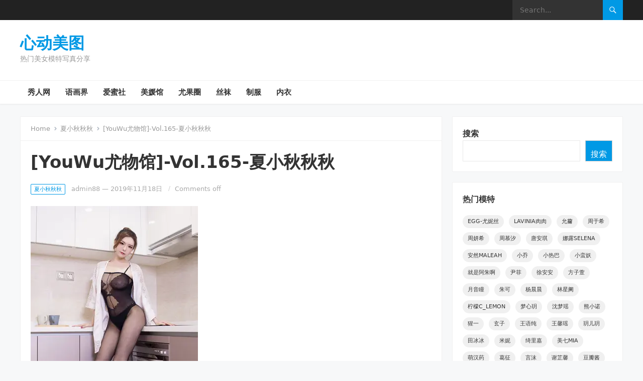

--- FILE ---
content_type: text/html; charset=UTF-8
request_url: https://www.wai55.com/youwu%E5%B0%A4%E7%89%A9%E9%A6%86-vol-165-%E5%A4%8F%E5%B0%8F%E7%A7%8B%E7%A7%8B%E7%A7%8B/
body_size: 59005
content:
<!DOCTYPE html>
<html lang="zh-CN">
<head>
<meta charset="UTF-8">
<meta name="viewport" content="width=device-width, initial-scale=1">
<meta http-equiv="X-UA-Compatible" content="IE=edge">
<meta name="HandheldFriendly" content="true">
<link rel="profile" href="http://gmpg.org/xfn/11">
<title>[YouWu尤物馆]-Vol.165-夏小秋秋秋 &#8211; 心动美图</title>
<meta name='robots' content='max-image-preview:large' />
<link rel="alternate" type="application/rss+xml" title="心动美图 &raquo; Feed" href="https://www.wai55.com/feed/" />
<link rel='stylesheet' id='wp-block-library-css' href='https://www.wai55.com/wp-includes/css/dist/block-library/style.min.css' type='text/css' media='all' />
<style id='wp-block-library-theme-inline-css' type='text/css'>
.wp-block-audio figcaption{color:#555;font-size:13px;text-align:center}.is-dark-theme .wp-block-audio figcaption{color:hsla(0,0%,100%,.65)}.wp-block-audio{margin:0 0 1em}.wp-block-code{border:1px solid #ccc;border-radius:4px;font-family:Menlo,Consolas,monaco,monospace;padding:.8em 1em}.wp-block-embed figcaption{color:#555;font-size:13px;text-align:center}.is-dark-theme .wp-block-embed figcaption{color:hsla(0,0%,100%,.65)}.wp-block-embed{margin:0 0 1em}.blocks-gallery-caption{color:#555;font-size:13px;text-align:center}.is-dark-theme .blocks-gallery-caption{color:hsla(0,0%,100%,.65)}.wp-block-image figcaption{color:#555;font-size:13px;text-align:center}.is-dark-theme .wp-block-image figcaption{color:hsla(0,0%,100%,.65)}.wp-block-image{margin:0 0 1em}.wp-block-pullquote{border-bottom:4px solid;border-top:4px solid;color:currentColor;margin-bottom:1.75em}.wp-block-pullquote cite,.wp-block-pullquote footer,.wp-block-pullquote__citation{color:currentColor;font-size:.8125em;font-style:normal;text-transform:uppercase}.wp-block-quote{border-left:.25em solid;margin:0 0 1.75em;padding-left:1em}.wp-block-quote cite,.wp-block-quote footer{color:currentColor;font-size:.8125em;font-style:normal;position:relative}.wp-block-quote.has-text-align-right{border-left:none;border-right:.25em solid;padding-left:0;padding-right:1em}.wp-block-quote.has-text-align-center{border:none;padding-left:0}.wp-block-quote.is-large,.wp-block-quote.is-style-large,.wp-block-quote.is-style-plain{border:none}.wp-block-search .wp-block-search__label{font-weight:700}.wp-block-search__button{border:1px solid #ccc;padding:.375em .625em}:where(.wp-block-group.has-background){padding:1.25em 2.375em}.wp-block-separator.has-css-opacity{opacity:.4}.wp-block-separator{border:none;border-bottom:2px solid;margin-left:auto;margin-right:auto}.wp-block-separator.has-alpha-channel-opacity{opacity:1}.wp-block-separator:not(.is-style-wide):not(.is-style-dots){width:100px}.wp-block-separator.has-background:not(.is-style-dots){border-bottom:none;height:1px}.wp-block-separator.has-background:not(.is-style-wide):not(.is-style-dots){height:2px}.wp-block-table{margin:0 0 1em}.wp-block-table td,.wp-block-table th{word-break:normal}.wp-block-table figcaption{color:#555;font-size:13px;text-align:center}.is-dark-theme .wp-block-table figcaption{color:hsla(0,0%,100%,.65)}.wp-block-video figcaption{color:#555;font-size:13px;text-align:center}.is-dark-theme .wp-block-video figcaption{color:hsla(0,0%,100%,.65)}.wp-block-video{margin:0 0 1em}.wp-block-template-part.has-background{margin-bottom:0;margin-top:0;padding:1.25em 2.375em}
</style>
<link rel='stylesheet' id='classic-theme-styles-css' href='https://www.wai55.com/wp-includes/css/classic-themes.min.css' type='text/css' media='all' />
<style id='global-styles-inline-css' type='text/css'>
body{--wp--preset--color--black: #000000;--wp--preset--color--cyan-bluish-gray: #abb8c3;--wp--preset--color--white: #ffffff;--wp--preset--color--pale-pink: #f78da7;--wp--preset--color--vivid-red: #cf2e2e;--wp--preset--color--luminous-vivid-orange: #ff6900;--wp--preset--color--luminous-vivid-amber: #fcb900;--wp--preset--color--light-green-cyan: #7bdcb5;--wp--preset--color--vivid-green-cyan: #00d084;--wp--preset--color--pale-cyan-blue: #8ed1fc;--wp--preset--color--vivid-cyan-blue: #0693e3;--wp--preset--color--vivid-purple: #9b51e0;--wp--preset--gradient--vivid-cyan-blue-to-vivid-purple: linear-gradient(135deg,rgba(6,147,227,1) 0%,rgb(155,81,224) 100%);--wp--preset--gradient--light-green-cyan-to-vivid-green-cyan: linear-gradient(135deg,rgb(122,220,180) 0%,rgb(0,208,130) 100%);--wp--preset--gradient--luminous-vivid-amber-to-luminous-vivid-orange: linear-gradient(135deg,rgba(252,185,0,1) 0%,rgba(255,105,0,1) 100%);--wp--preset--gradient--luminous-vivid-orange-to-vivid-red: linear-gradient(135deg,rgba(255,105,0,1) 0%,rgb(207,46,46) 100%);--wp--preset--gradient--very-light-gray-to-cyan-bluish-gray: linear-gradient(135deg,rgb(238,238,238) 0%,rgb(169,184,195) 100%);--wp--preset--gradient--cool-to-warm-spectrum: linear-gradient(135deg,rgb(74,234,220) 0%,rgb(151,120,209) 20%,rgb(207,42,186) 40%,rgb(238,44,130) 60%,rgb(251,105,98) 80%,rgb(254,248,76) 100%);--wp--preset--gradient--blush-light-purple: linear-gradient(135deg,rgb(255,206,236) 0%,rgb(152,150,240) 100%);--wp--preset--gradient--blush-bordeaux: linear-gradient(135deg,rgb(254,205,165) 0%,rgb(254,45,45) 50%,rgb(107,0,62) 100%);--wp--preset--gradient--luminous-dusk: linear-gradient(135deg,rgb(255,203,112) 0%,rgb(199,81,192) 50%,rgb(65,88,208) 100%);--wp--preset--gradient--pale-ocean: linear-gradient(135deg,rgb(255,245,203) 0%,rgb(182,227,212) 50%,rgb(51,167,181) 100%);--wp--preset--gradient--electric-grass: linear-gradient(135deg,rgb(202,248,128) 0%,rgb(113,206,126) 100%);--wp--preset--gradient--midnight: linear-gradient(135deg,rgb(2,3,129) 0%,rgb(40,116,252) 100%);--wp--preset--duotone--dark-grayscale: url('#wp-duotone-dark-grayscale');--wp--preset--duotone--grayscale: url('#wp-duotone-grayscale');--wp--preset--duotone--purple-yellow: url('#wp-duotone-purple-yellow');--wp--preset--duotone--blue-red: url('#wp-duotone-blue-red');--wp--preset--duotone--midnight: url('#wp-duotone-midnight');--wp--preset--duotone--magenta-yellow: url('#wp-duotone-magenta-yellow');--wp--preset--duotone--purple-green: url('#wp-duotone-purple-green');--wp--preset--duotone--blue-orange: url('#wp-duotone-blue-orange');--wp--preset--font-size--small: 13px;--wp--preset--font-size--medium: 20px;--wp--preset--font-size--large: 36px;--wp--preset--font-size--x-large: 42px;--wp--preset--spacing--20: 0.44rem;--wp--preset--spacing--30: 0.67rem;--wp--preset--spacing--40: 1rem;--wp--preset--spacing--50: 1.5rem;--wp--preset--spacing--60: 2.25rem;--wp--preset--spacing--70: 3.38rem;--wp--preset--spacing--80: 5.06rem;--wp--preset--shadow--natural: 6px 6px 9px rgba(0, 0, 0, 0.2);--wp--preset--shadow--deep: 12px 12px 50px rgba(0, 0, 0, 0.4);--wp--preset--shadow--sharp: 6px 6px 0px rgba(0, 0, 0, 0.2);--wp--preset--shadow--outlined: 6px 6px 0px -3px rgba(255, 255, 255, 1), 6px 6px rgba(0, 0, 0, 1);--wp--preset--shadow--crisp: 6px 6px 0px rgba(0, 0, 0, 1);}:where(.is-layout-flex){gap: 0.5em;}body .is-layout-flow > .alignleft{float: left;margin-inline-start: 0;margin-inline-end: 2em;}body .is-layout-flow > .alignright{float: right;margin-inline-start: 2em;margin-inline-end: 0;}body .is-layout-flow > .aligncenter{margin-left: auto !important;margin-right: auto !important;}body .is-layout-constrained > .alignleft{float: left;margin-inline-start: 0;margin-inline-end: 2em;}body .is-layout-constrained > .alignright{float: right;margin-inline-start: 2em;margin-inline-end: 0;}body .is-layout-constrained > .aligncenter{margin-left: auto !important;margin-right: auto !important;}body .is-layout-constrained > :where(:not(.alignleft):not(.alignright):not(.alignfull)){max-width: var(--wp--style--global--content-size);margin-left: auto !important;margin-right: auto !important;}body .is-layout-constrained > .alignwide{max-width: var(--wp--style--global--wide-size);}body .is-layout-flex{display: flex;}body .is-layout-flex{flex-wrap: wrap;align-items: center;}body .is-layout-flex > *{margin: 0;}:where(.wp-block-columns.is-layout-flex){gap: 2em;}.has-black-color{color: var(--wp--preset--color--black) !important;}.has-cyan-bluish-gray-color{color: var(--wp--preset--color--cyan-bluish-gray) !important;}.has-white-color{color: var(--wp--preset--color--white) !important;}.has-pale-pink-color{color: var(--wp--preset--color--pale-pink) !important;}.has-vivid-red-color{color: var(--wp--preset--color--vivid-red) !important;}.has-luminous-vivid-orange-color{color: var(--wp--preset--color--luminous-vivid-orange) !important;}.has-luminous-vivid-amber-color{color: var(--wp--preset--color--luminous-vivid-amber) !important;}.has-light-green-cyan-color{color: var(--wp--preset--color--light-green-cyan) !important;}.has-vivid-green-cyan-color{color: var(--wp--preset--color--vivid-green-cyan) !important;}.has-pale-cyan-blue-color{color: var(--wp--preset--color--pale-cyan-blue) !important;}.has-vivid-cyan-blue-color{color: var(--wp--preset--color--vivid-cyan-blue) !important;}.has-vivid-purple-color{color: var(--wp--preset--color--vivid-purple) !important;}.has-black-background-color{background-color: var(--wp--preset--color--black) !important;}.has-cyan-bluish-gray-background-color{background-color: var(--wp--preset--color--cyan-bluish-gray) !important;}.has-white-background-color{background-color: var(--wp--preset--color--white) !important;}.has-pale-pink-background-color{background-color: var(--wp--preset--color--pale-pink) !important;}.has-vivid-red-background-color{background-color: var(--wp--preset--color--vivid-red) !important;}.has-luminous-vivid-orange-background-color{background-color: var(--wp--preset--color--luminous-vivid-orange) !important;}.has-luminous-vivid-amber-background-color{background-color: var(--wp--preset--color--luminous-vivid-amber) !important;}.has-light-green-cyan-background-color{background-color: var(--wp--preset--color--light-green-cyan) !important;}.has-vivid-green-cyan-background-color{background-color: var(--wp--preset--color--vivid-green-cyan) !important;}.has-pale-cyan-blue-background-color{background-color: var(--wp--preset--color--pale-cyan-blue) !important;}.has-vivid-cyan-blue-background-color{background-color: var(--wp--preset--color--vivid-cyan-blue) !important;}.has-vivid-purple-background-color{background-color: var(--wp--preset--color--vivid-purple) !important;}.has-black-border-color{border-color: var(--wp--preset--color--black) !important;}.has-cyan-bluish-gray-border-color{border-color: var(--wp--preset--color--cyan-bluish-gray) !important;}.has-white-border-color{border-color: var(--wp--preset--color--white) !important;}.has-pale-pink-border-color{border-color: var(--wp--preset--color--pale-pink) !important;}.has-vivid-red-border-color{border-color: var(--wp--preset--color--vivid-red) !important;}.has-luminous-vivid-orange-border-color{border-color: var(--wp--preset--color--luminous-vivid-orange) !important;}.has-luminous-vivid-amber-border-color{border-color: var(--wp--preset--color--luminous-vivid-amber) !important;}.has-light-green-cyan-border-color{border-color: var(--wp--preset--color--light-green-cyan) !important;}.has-vivid-green-cyan-border-color{border-color: var(--wp--preset--color--vivid-green-cyan) !important;}.has-pale-cyan-blue-border-color{border-color: var(--wp--preset--color--pale-cyan-blue) !important;}.has-vivid-cyan-blue-border-color{border-color: var(--wp--preset--color--vivid-cyan-blue) !important;}.has-vivid-purple-border-color{border-color: var(--wp--preset--color--vivid-purple) !important;}.has-vivid-cyan-blue-to-vivid-purple-gradient-background{background: var(--wp--preset--gradient--vivid-cyan-blue-to-vivid-purple) !important;}.has-light-green-cyan-to-vivid-green-cyan-gradient-background{background: var(--wp--preset--gradient--light-green-cyan-to-vivid-green-cyan) !important;}.has-luminous-vivid-amber-to-luminous-vivid-orange-gradient-background{background: var(--wp--preset--gradient--luminous-vivid-amber-to-luminous-vivid-orange) !important;}.has-luminous-vivid-orange-to-vivid-red-gradient-background{background: var(--wp--preset--gradient--luminous-vivid-orange-to-vivid-red) !important;}.has-very-light-gray-to-cyan-bluish-gray-gradient-background{background: var(--wp--preset--gradient--very-light-gray-to-cyan-bluish-gray) !important;}.has-cool-to-warm-spectrum-gradient-background{background: var(--wp--preset--gradient--cool-to-warm-spectrum) !important;}.has-blush-light-purple-gradient-background{background: var(--wp--preset--gradient--blush-light-purple) !important;}.has-blush-bordeaux-gradient-background{background: var(--wp--preset--gradient--blush-bordeaux) !important;}.has-luminous-dusk-gradient-background{background: var(--wp--preset--gradient--luminous-dusk) !important;}.has-pale-ocean-gradient-background{background: var(--wp--preset--gradient--pale-ocean) !important;}.has-electric-grass-gradient-background{background: var(--wp--preset--gradient--electric-grass) !important;}.has-midnight-gradient-background{background: var(--wp--preset--gradient--midnight) !important;}.has-small-font-size{font-size: var(--wp--preset--font-size--small) !important;}.has-medium-font-size{font-size: var(--wp--preset--font-size--medium) !important;}.has-large-font-size{font-size: var(--wp--preset--font-size--large) !important;}.has-x-large-font-size{font-size: var(--wp--preset--font-size--x-large) !important;}
.wp-block-navigation a:where(:not(.wp-element-button)){color: inherit;}
:where(.wp-block-columns.is-layout-flex){gap: 2em;}
.wp-block-pullquote{font-size: 1.5em;line-height: 1.6;}
</style>
<link rel='stylesheet' id='spotlight-css' href='https://www.wai55.com/wp-content/spotlight/spotlight.min.css' type='text/css' media='all' />
<link rel='stylesheet' id='enjoypress-style-css' href='https://www.wai55.com/wp-content/themes/enjoypressTTYT/style.css' type='text/css' media='all' />
<link rel='stylesheet' id='enjoypress-responsive-style-css' href='https://www.wai55.com/wp-content/themes/enjoypressTTYT/responsive.css' type='text/css' media='all' />
<link rel='stylesheet' id='genericons-style-css' href='https://www.wai55.com/wp-content/themes/enjoypressTTYT/genericons/genericons.css' type='text/css' media='all' />
<script type='text/javascript' src='https://www.wai55.com/wp-content/spotlight/spotlight.min.js' id='spotlight-js'></script>
<script type='text/javascript' src='https://lf26-cdn-tos.bytecdntp.com/cdn/expire-1-M/lazysizes/5.3.0/lazysizes.min.js' id='lazysizes-js'></script>
<script type='text/javascript' src='https://www.wai55.com/wp-includes/js/jquery/jquery.min.js' id='jquery-core-js'></script>
<script type='text/javascript' src='https://www.wai55.com/wp-includes/js/jquery/jquery-migrate.min.js' id='jquery-migrate-js'></script>
<link rel="https://api.w.org/" href="https://www.wai55.com/wp-json/" /><link rel="alternate" type="application/json" href="https://www.wai55.com/wp-json/wp/v2/posts/5430" /><link rel="EditURI" type="application/rsd+xml" title="RSD" href="https://www.wai55.com/xmlrpc.php?rsd" />
<link rel="canonical" href="https://www.wai55.com/youwu%e5%b0%a4%e7%89%a9%e9%a6%86-vol-165-%e5%a4%8f%e5%b0%8f%e7%a7%8b%e7%a7%8b%e7%a7%8b/" />
<link rel='shortlink' href='https://www.wai55.com/?p=5430' />
</head>

<body class="post-template-default single single-post postid-5430 single-format-standard wp-embed-responsive">

<svg xmlns="http://www.w3.org/2000/svg" viewBox="0 0 0 0" width="0" height="0" focusable="false" role="none" style="visibility: hidden; position: absolute; left: -9999px; overflow: hidden;" ><defs><filter id="wp-duotone-dark-grayscale"><feColorMatrix color-interpolation-filters="sRGB" type="matrix" values=" .299 .587 .114 0 0 .299 .587 .114 0 0 .299 .587 .114 0 0 .299 .587 .114 0 0 " /><feComponentTransfer color-interpolation-filters="sRGB" ><feFuncR type="table" tableValues="0 0.49803921568627" /><feFuncG type="table" tableValues="0 0.49803921568627" /><feFuncB type="table" tableValues="0 0.49803921568627" /><feFuncA type="table" tableValues="1 1" /></feComponentTransfer><feComposite in2="SourceGraphic" operator="in" /></filter></defs></svg><svg xmlns="http://www.w3.org/2000/svg" viewBox="0 0 0 0" width="0" height="0" focusable="false" role="none" style="visibility: hidden; position: absolute; left: -9999px; overflow: hidden;" ><defs><filter id="wp-duotone-grayscale"><feColorMatrix color-interpolation-filters="sRGB" type="matrix" values=" .299 .587 .114 0 0 .299 .587 .114 0 0 .299 .587 .114 0 0 .299 .587 .114 0 0 " /><feComponentTransfer color-interpolation-filters="sRGB" ><feFuncR type="table" tableValues="0 1" /><feFuncG type="table" tableValues="0 1" /><feFuncB type="table" tableValues="0 1" /><feFuncA type="table" tableValues="1 1" /></feComponentTransfer><feComposite in2="SourceGraphic" operator="in" /></filter></defs></svg><svg xmlns="http://www.w3.org/2000/svg" viewBox="0 0 0 0" width="0" height="0" focusable="false" role="none" style="visibility: hidden; position: absolute; left: -9999px; overflow: hidden;" ><defs><filter id="wp-duotone-purple-yellow"><feColorMatrix color-interpolation-filters="sRGB" type="matrix" values=" .299 .587 .114 0 0 .299 .587 .114 0 0 .299 .587 .114 0 0 .299 .587 .114 0 0 " /><feComponentTransfer color-interpolation-filters="sRGB" ><feFuncR type="table" tableValues="0.54901960784314 0.98823529411765" /><feFuncG type="table" tableValues="0 1" /><feFuncB type="table" tableValues="0.71764705882353 0.25490196078431" /><feFuncA type="table" tableValues="1 1" /></feComponentTransfer><feComposite in2="SourceGraphic" operator="in" /></filter></defs></svg><svg xmlns="http://www.w3.org/2000/svg" viewBox="0 0 0 0" width="0" height="0" focusable="false" role="none" style="visibility: hidden; position: absolute; left: -9999px; overflow: hidden;" ><defs><filter id="wp-duotone-blue-red"><feColorMatrix color-interpolation-filters="sRGB" type="matrix" values=" .299 .587 .114 0 0 .299 .587 .114 0 0 .299 .587 .114 0 0 .299 .587 .114 0 0 " /><feComponentTransfer color-interpolation-filters="sRGB" ><feFuncR type="table" tableValues="0 1" /><feFuncG type="table" tableValues="0 0.27843137254902" /><feFuncB type="table" tableValues="0.5921568627451 0.27843137254902" /><feFuncA type="table" tableValues="1 1" /></feComponentTransfer><feComposite in2="SourceGraphic" operator="in" /></filter></defs></svg><svg xmlns="http://www.w3.org/2000/svg" viewBox="0 0 0 0" width="0" height="0" focusable="false" role="none" style="visibility: hidden; position: absolute; left: -9999px; overflow: hidden;" ><defs><filter id="wp-duotone-midnight"><feColorMatrix color-interpolation-filters="sRGB" type="matrix" values=" .299 .587 .114 0 0 .299 .587 .114 0 0 .299 .587 .114 0 0 .299 .587 .114 0 0 " /><feComponentTransfer color-interpolation-filters="sRGB" ><feFuncR type="table" tableValues="0 0" /><feFuncG type="table" tableValues="0 0.64705882352941" /><feFuncB type="table" tableValues="0 1" /><feFuncA type="table" tableValues="1 1" /></feComponentTransfer><feComposite in2="SourceGraphic" operator="in" /></filter></defs></svg><svg xmlns="http://www.w3.org/2000/svg" viewBox="0 0 0 0" width="0" height="0" focusable="false" role="none" style="visibility: hidden; position: absolute; left: -9999px; overflow: hidden;" ><defs><filter id="wp-duotone-magenta-yellow"><feColorMatrix color-interpolation-filters="sRGB" type="matrix" values=" .299 .587 .114 0 0 .299 .587 .114 0 0 .299 .587 .114 0 0 .299 .587 .114 0 0 " /><feComponentTransfer color-interpolation-filters="sRGB" ><feFuncR type="table" tableValues="0.78039215686275 1" /><feFuncG type="table" tableValues="0 0.94901960784314" /><feFuncB type="table" tableValues="0.35294117647059 0.47058823529412" /><feFuncA type="table" tableValues="1 1" /></feComponentTransfer><feComposite in2="SourceGraphic" operator="in" /></filter></defs></svg><svg xmlns="http://www.w3.org/2000/svg" viewBox="0 0 0 0" width="0" height="0" focusable="false" role="none" style="visibility: hidden; position: absolute; left: -9999px; overflow: hidden;" ><defs><filter id="wp-duotone-purple-green"><feColorMatrix color-interpolation-filters="sRGB" type="matrix" values=" .299 .587 .114 0 0 .299 .587 .114 0 0 .299 .587 .114 0 0 .299 .587 .114 0 0 " /><feComponentTransfer color-interpolation-filters="sRGB" ><feFuncR type="table" tableValues="0.65098039215686 0.40392156862745" /><feFuncG type="table" tableValues="0 1" /><feFuncB type="table" tableValues="0.44705882352941 0.4" /><feFuncA type="table" tableValues="1 1" /></feComponentTransfer><feComposite in2="SourceGraphic" operator="in" /></filter></defs></svg><svg xmlns="http://www.w3.org/2000/svg" viewBox="0 0 0 0" width="0" height="0" focusable="false" role="none" style="visibility: hidden; position: absolute; left: -9999px; overflow: hidden;" ><defs><filter id="wp-duotone-blue-orange"><feColorMatrix color-interpolation-filters="sRGB" type="matrix" values=" .299 .587 .114 0 0 .299 .587 .114 0 0 .299 .587 .114 0 0 .299 .587 .114 0 0 " /><feComponentTransfer color-interpolation-filters="sRGB" ><feFuncR type="table" tableValues="0.098039215686275 1" /><feFuncG type="table" tableValues="0 0.66274509803922" /><feFuncB type="table" tableValues="0.84705882352941 0.41960784313725" /><feFuncA type="table" tableValues="1 1" /></feComponentTransfer><feComposite in2="SourceGraphic" operator="in" /></filter></defs></svg>
<div id="page" class="site">

	<a class="skip-link screen-reader-text" href="#content">Skip to content</a>

	<header id="masthead" class="site-header clear">

		<div id="primary-bar">

			<div class="container">

			<nav id="primary-nav" class="main-navigation">

				
			</nav><!-- #primary-nav -->	

			<div class="header-search">
				<form id="searchform" method="get" action="https://www.wai55.com/">
					<input type="search" name="s" class="search-input" placeholder="Search..." autocomplete="off">
					<button type="submit" class="search-submit"><span class="genericon genericon-search"></span></button>		
				</form>
			</div><!-- .header-search -->

			</div><!-- .container -->

		</div><!-- #primary-bar -->	

		<div class="site-start clear">

			<div class="container">

			<div class="site-branding">

				
				<div class="site-title">
					<h1><a href="https://www.wai55.com">心动美图</a></h1>
				</div><!-- .site-title -->
				
				<div class="site-description">
					热门美女模特写真分享				</div><!-- .site-description -->				

				
			</div><!-- .site-branding -->

			<div class="header-toggles">
				<button class="toggle nav-toggle mobile-nav-toggle" data-toggle-target=".menu-modal"  data-toggle-body-class="showing-menu-modal" aria-expanded="false" data-set-focus=".close-nav-toggle">
					<span class="toggle-inner">
						<span class="toggle-icon">
							<svg class="svg-icon" aria-hidden="true" role="img" focusable="false" xmlns="http://www.w3.org/2000/svg" width="26" height="7" viewBox="0 0 26 7"><path fill-rule="evenodd" d="M332.5,45 C330.567003,45 329,43.4329966 329,41.5 C329,39.5670034 330.567003,38 332.5,38 C334.432997,38 336,39.5670034 336,41.5 C336,43.4329966 334.432997,45 332.5,45 Z M342,45 C340.067003,45 338.5,43.4329966 338.5,41.5 C338.5,39.5670034 340.067003,38 342,38 C343.932997,38 345.5,39.5670034 345.5,41.5 C345.5,43.4329966 343.932997,45 342,45 Z M351.5,45 C349.567003,45 348,43.4329966 348,41.5 C348,39.5670034 349.567003,38 351.5,38 C353.432997,38 355,39.5670034 355,41.5 C355,43.4329966 353.432997,45 351.5,45 Z" transform="translate(-329 -38)" /></svg>						</span>
						<span class="toggle-text">Menu</span>
					</span>
				</button><!-- .nav-toggle -->
			</div><!-- .header-toggles -->
			
						
			</div><!-- .container -->

		</div><!-- .site-start -->

		<div id="secondary-bar" class="clear">

			<div class="container">

			<nav id="secondary-nav" class="secondary-navigation">

				<div class="menu-mainmenu-container"><ul id="secondary-menu" class="sf-menu"><li id="menu-item-20045" class="menu-item menu-item-type-custom menu-item-object-custom menu-item-20045"><a href="/tag/秀人网/">秀人网</a></li>
<li id="menu-item-20046" class="menu-item menu-item-type-custom menu-item-object-custom menu-item-20046"><a href="/tag/语画界/">语画界</a></li>
<li id="menu-item-20047" class="menu-item menu-item-type-custom menu-item-object-custom menu-item-20047"><a href="/tag/爱蜜社/">爱蜜社</a></li>
<li id="menu-item-20048" class="menu-item menu-item-type-custom menu-item-object-custom menu-item-20048"><a href="/tag/美媛馆/">美媛馆</a></li>
<li id="menu-item-20049" class="menu-item menu-item-type-custom menu-item-object-custom menu-item-20049"><a href="/tag/尤果圈/">尤果圈</a></li>
<li id="menu-item-20050" class="menu-item menu-item-type-custom menu-item-object-custom menu-item-20050"><a href="/tag/丝袜/">丝袜</a></li>
<li id="menu-item-20051" class="menu-item menu-item-type-custom menu-item-object-custom menu-item-20051"><a href="/tag/制服/">制服</a></li>
<li id="menu-item-20052" class="menu-item menu-item-type-custom menu-item-object-custom menu-item-20052"><a href="/tag/内衣/">内衣</a></li>
</ul></div>
			</nav><!-- #secondary-nav -->

			</div><!-- .container -->				

		</div><!-- .secondary-bar -->				

	</header><!-- #masthead -->

	<div class="menu-modal cover-modal header-footer-group" data-modal-target-string=".menu-modal">

		<div class="menu-modal-inner modal-inner">

			<div class="menu-wrapper section-inner">

				<div class="menu-top">

					<button class="toggle close-nav-toggle fill-children-current-color" data-toggle-target=".menu-modal" data-toggle-body-class="showing-menu-modal" aria-expanded="false" data-set-focus=".menu-modal">
						<span class="toggle-text">Close Menu</span>
						<svg class="svg-icon" aria-hidden="true" role="img" focusable="false" xmlns="http://www.w3.org/2000/svg" width="16" height="16" viewBox="0 0 16 16"><polygon fill="" fill-rule="evenodd" points="6.852 7.649 .399 1.195 1.445 .149 7.899 6.602 14.352 .149 15.399 1.195 8.945 7.649 15.399 14.102 14.352 15.149 7.899 8.695 1.445 15.149 .399 14.102" /></svg>					</button><!-- .nav-toggle -->

					
					<nav class="mobile-menu" aria-label="Mobile" role="navigation">

						<ul class="modal-menu reset-list-style">

						
						</ul>

					</nav>

				</div><!-- .menu-top -->

			</div><!-- .menu-wrapper -->

		</div><!-- .menu-modal-inner -->

	</div><!-- .menu-modal -->		

	<div id="content" class="site-content has-home-widget container">
		<div class="clear">

	<div id="primary" class="content-area">

		<main id="main" class="site-main">

		<div class="breadcrumbs">
			<span class="breadcrumbs-nav">
				<a href="https://www.wai55.com">Home</a>
				<span class="post-category"><a href="https://www.wai55.com/category/%e5%a4%8f%e5%b0%8f%e7%a7%8b%e7%a7%8b%e7%a7%8b/">夏小秋秋秋</a> </span>
				<span class="post-title">[YouWu尤物馆]-Vol.165-夏小秋秋秋</span>
			</span>
		</div>
		
		
<article id="post-5430" class="post-5430 post type-post status-publish format-standard has-post-thumbnail hentry category-178 tag-12 tag-180 tag-179 tag-1222 tag-10">

	<header class="entry-header">

		<h1 class="entry-title">[YouWu尤物馆]-Vol.165-夏小秋秋秋</h1>
		<div class="entry-meta clear">
	
			<span class="entry-category-icon"><a href="https://www.wai55.com/category/%e5%a4%8f%e5%b0%8f%e7%a7%8b%e7%a7%8b%e7%a7%8b/">夏小秋秋秋</a> </span>
		<span class="entry-author"><a href="https://www.wai55.com/author/admin88/" title="文章作者 admin88" rel="author">admin88</a> &#8212; </span> 
	<span class="entry-date">2019年11月18日</span>
	<span class='entry-comment'><span class="comments-link">Comments off</span></span>
	
</div><!-- .entry-meta -->
		
	</header><!-- .entry-header -->

	<div class="entry-content">
		<div class=cbox><div  class="spotlight text-center" data-preload="true" data-src="/gallery/mja2ndm/mze4ndi/0.webp"><img decoding="async" width=333 height=500 alt="Vol.165-P0" src="/gallery/mja2ndm/mze4ndi/thumbnail/s0.webp"/></div>

<div  class="spotlight text-center" data-preload="true" data-src="/gallery/mja2ndm/mze4ndi/001.webp"><img decoding="async" width=333 height=500 alt="Vol.165-P1" src="/gallery/mja2ndm/mze4ndi/thumbnail/s001.webp"/></div>

<div  class="spotlight text-center" data-preload="true" data-src="/gallery/mja2ndm/mze4ndi/002.webp"><img decoding="async" width=333 height=500 alt="Vol.165-P2" src="/gallery/mja2ndm/mze4ndi/thumbnail/s002.webp"/></div>

<div  class="spotlight text-center" data-preload="true" data-src="/gallery/mja2ndm/mze4ndi/003.webp"><img decoding="async" width=333 height=500 alt="Vol.165-P3" src="/gallery/mja2ndm/mze4ndi/thumbnail/s003.webp"/></div>

<div  class="spotlight text-center" data-preload="true" data-src="/gallery/mja2ndm/mze4ndi/004.webp"><img decoding="async" width=333 height=500 alt="Vol.165-P4" src="/gallery/mja2ndm/mze4ndi/thumbnail/s004.webp"/></div>

<div  class="spotlight text-center" data-preload="true" data-src="/gallery/mja2ndm/mze4ndi/005.webp"><img decoding="async" width=333 height=500 alt="Vol.165-P5" src="/gallery/mja2ndm/mze4ndi/thumbnail/s005.webp"/></div>

<div  class="spotlight text-center" data-preload="true" data-src="/gallery/mja2ndm/mze4ndi/006.webp"><img decoding="async" width=333 height=500 alt="Vol.165-P6" src="/gallery/mja2ndm/mze4ndi/thumbnail/s006.webp"/></div>

<div  class="spotlight text-center" data-preload="true" data-src="/gallery/mja2ndm/mze4ndi/007.webp"><img decoding="async" width=333 height=500 alt="Vol.165-P7" src="/gallery/mja2ndm/mze4ndi/thumbnail/s007.webp"/></div>

<div  class="spotlight text-center" data-preload="true" data-src="/gallery/mja2ndm/mze4ndi/008.webp"><img decoding="async" width=333 height=500 alt="Vol.165-P8" src="/gallery/mja2ndm/mze4ndi/thumbnail/s008.webp"/></div>

<div  class="spotlight text-center" data-preload="true" data-src="/gallery/mja2ndm/mze4ndi/009.webp"><img decoding="async" width=333 height=500 alt="Vol.165-P9" src="/gallery/mja2ndm/mze4ndi/thumbnail/s009.webp"/></div>

<div  class="spotlight text-center" data-preload="true" data-src="/gallery/mja2ndm/mze4ndi/010.webp"><img decoding="async" width=333 height=500 alt="Vol.165-P10" src="/gallery/mja2ndm/mze4ndi/thumbnail/s010.webp"/></div>

<div  class="spotlight text-center" data-preload="true" data-src="/gallery/mja2ndm/mze4ndi/011.webp"><img decoding="async" width=333 height=500 alt="Vol.165-P11" src="/gallery/mja2ndm/mze4ndi/thumbnail/s011.webp"/></div>

<div  class="spotlight text-center" data-preload="true" data-src="/gallery/mja2ndm/mze4ndi/012.webp"><img decoding="async" width=333 height=500 alt="Vol.165-P12" src="/gallery/mja2ndm/mze4ndi/thumbnail/s012.webp"/></div>

<div  class="spotlight text-center" data-preload="true" data-src="/gallery/mja2ndm/mze4ndi/013.webp"><img decoding="async" width=333 height=500 alt="Vol.165-P13" src="/gallery/mja2ndm/mze4ndi/thumbnail/s013.webp"/></div>

<div  class="spotlight text-center" data-preload="true" data-src="/gallery/mja2ndm/mze4ndi/014.webp"><img decoding="async" width=333 height=500 alt="Vol.165-P14" src="/gallery/mja2ndm/mze4ndi/thumbnail/s014.webp"/></div>

<div  class="spotlight text-center" data-preload="true" data-src="/gallery/mja2ndm/mze4ndi/015.webp"><img decoding="async" width=500 height=333 alt="Vol.165-P15" src="/gallery/mja2ndm/mze4ndi/thumbnail/s015.webp"/></div>
</div><div class="page-links">Pages: <span class="post-page-numbers current" aria-current="page">1</span> <a href="https://www.wai55.com/youwu%e5%b0%a4%e7%89%a9%e9%a6%86-vol-165-%e5%a4%8f%e5%b0%8f%e7%a7%8b%e7%a7%8b%e7%a7%8b/2/" class="post-page-numbers">2</a> <a href="https://www.wai55.com/youwu%e5%b0%a4%e7%89%a9%e9%a6%86-vol-165-%e5%a4%8f%e5%b0%8f%e7%a7%8b%e7%a7%8b%e7%a7%8b/3/" class="post-page-numbers">3</a></div>	</div><!-- .entry-content -->

	<span class="entry-tags">

		<span class="tag-links"> <a href="https://www.wai55.com/tag/%e5%86%85%e8%a1%a3/" rel="tag">内衣</a> <a href="https://www.wai55.com/tag/%e5%a4%8f%e5%b0%8f%e7%a7%8b/" rel="tag">夏小秋</a> <a href="https://www.wai55.com/tag/%e5%a4%8f%e5%b0%8f%e7%a7%8b%e7%a7%8b%e7%a7%8b/" rel="tag">夏小秋秋秋</a> <a href="https://www.wai55.com/tag/%e5%b0%a4%e7%89%a9%e9%a6%86/" rel="tag">尤物馆</a> <a href="https://www.wai55.com/tag/%e9%bb%91%e4%b8%9d/" rel="tag">黑丝</a></span>			
			</span><!-- .entry-tags -->

</article><!-- #post-## -->


		<div class="entry-related clear">
			<h3>Related Posts</h3>
			<div class="related-loop clear">
														<div class="hentry">
													<a class="thumbnail-link" href="https://www.wai55.com/%e7%bd%91%e5%9b%be-%e7%a7%8b%e5%92%8c%e6%9f%af%e5%9f%ba%e5%a4%8f%e5%b0%8f%e7%a7%8b%e7%a7%8b%e7%a7%8b-%e6%9a%97%e9%87%91%e8%89%b2%e8%bf%9e%e4%bd%93%e8%a1%a3/">
								<div class="thumbnail-wrap">
									<img width="186" height="280" src="https://www.wai55.com/gallery/mja2ndm/mzu0odg/cover/0.webp" class="attachment-enjoypress_post_thumb size-enjoypress_post_thumb wp-post-image" alt="" decoding="async" />								</div><!-- .thumbnail-wrap -->
							</a>
										
						<h2 class="entry-title"><a href="https://www.wai55.com/%e7%bd%91%e5%9b%be-%e7%a7%8b%e5%92%8c%e6%9f%af%e5%9f%ba%e5%a4%8f%e5%b0%8f%e7%a7%8b%e7%a7%8b%e7%a7%8b-%e6%9a%97%e9%87%91%e8%89%b2%e8%bf%9e%e4%bd%93%e8%a1%a3/">[网图]-秋和柯基(夏小秋秋秋)-暗金色连体衣</a></h2>
					</div><!-- .grid -->
														<div class="hentry">
													<a class="thumbnail-link" href="https://www.wai55.com/imiss%e7%88%b1%e8%9c%9c%e7%a4%be-vol-344-%e5%a4%8f%e5%b0%8f%e7%a7%8b%e7%a7%8b%e7%a7%8b-%e5%a5%b3%e5%8f%8b%e8%a7%86%e8%a7%92%e4%bd%93%e8%b4%b4%e5%a5%b3%e4%bb%86/">
								<div class="thumbnail-wrap">
									<img width="186" height="280" src="https://www.wai55.com/gallery/mja2ndm/mzaxnjc/cover/0.webp" class="attachment-enjoypress_post_thumb size-enjoypress_post_thumb wp-post-image" alt="" decoding="async" />								</div><!-- .thumbnail-wrap -->
							</a>
										
						<h2 class="entry-title"><a href="https://www.wai55.com/imiss%e7%88%b1%e8%9c%9c%e7%a4%be-vol-344-%e5%a4%8f%e5%b0%8f%e7%a7%8b%e7%a7%8b%e7%a7%8b-%e5%a5%b3%e5%8f%8b%e8%a7%86%e8%a7%92%e4%bd%93%e8%b4%b4%e5%a5%b3%e4%bb%86/">[IMISS爱蜜社]-Vol.344-夏小秋秋秋-女友视角体贴女仆</a></h2>
					</div><!-- .grid -->
														<div class="hentry">
													<a class="thumbnail-link" href="https://www.wai55.com/candy%e7%b3%96%e6%9e%9c%e7%94%bb%e6%8a%a5-vol-019-%e5%a4%8f%e5%b0%8f%e7%a7%8b%e7%a7%8b%e7%a7%8b-%e4%b8%80%e8%a2%ad%e7%ba%a2%e8%a1%a3%e5%a8%87%e5%ab%a9%e8%83%9c%e9%9b%aa/">
								<div class="thumbnail-wrap">
									<img width="186" height="280" src="https://www.wai55.com/gallery/mja2ndm/mji4ndc/cover/0.webp" class="attachment-enjoypress_post_thumb size-enjoypress_post_thumb wp-post-image" alt="" decoding="async" />								</div><!-- .thumbnail-wrap -->
							</a>
										
						<h2 class="entry-title"><a href="https://www.wai55.com/candy%e7%b3%96%e6%9e%9c%e7%94%bb%e6%8a%a5-vol-019-%e5%a4%8f%e5%b0%8f%e7%a7%8b%e7%a7%8b%e7%a7%8b-%e4%b8%80%e8%a2%ad%e7%ba%a2%e8%a1%a3%e5%a8%87%e5%ab%a9%e8%83%9c%e9%9b%aa/">[CANDY糖果画报]-Vol.019-夏小秋秋秋-一袭红衣娇嫩胜雪</a></h2>
					</div><!-- .grid -->
														<div class="hentry last">
													<a class="thumbnail-link" href="https://www.wai55.com/dkgirl%e5%be%a1%e5%a5%b3%e9%83%8e-vol-020-%e5%a4%8f%e5%b0%8f%e7%a7%8b%e7%a7%8b%e7%a7%8b-%e9%bb%91%e4%b8%9d%e7%be%8e%e8%85%bf%e6%80%a7%e6%84%9f%e5%86%85%e8%a1%a3/">
								<div class="thumbnail-wrap">
									<img width="186" height="280" src="https://www.wai55.com/gallery/mja2ndm/mji4mjm/cover/0.webp" class="attachment-enjoypress_post_thumb size-enjoypress_post_thumb wp-post-image" alt="" decoding="async" />								</div><!-- .thumbnail-wrap -->
							</a>
										
						<h2 class="entry-title"><a href="https://www.wai55.com/dkgirl%e5%be%a1%e5%a5%b3%e9%83%8e-vol-020-%e5%a4%8f%e5%b0%8f%e7%a7%8b%e7%a7%8b%e7%a7%8b-%e9%bb%91%e4%b8%9d%e7%be%8e%e8%85%bf%e6%80%a7%e6%84%9f%e5%86%85%e8%a1%a3/">[DKGirl御女郎]-Vol.020-夏小秋秋秋-黑丝美腿性感内衣</a></h2>
					</div><!-- .grid -->
														<div class="hentry">
													<a class="thumbnail-link" href="https://www.wai55.com/candy%e7%b3%96%e6%9e%9c%e7%94%bb%e6%8a%a5-vol-017-%e5%a4%8f%e5%b0%8f%e7%a7%8b%e7%a7%8b%e7%a7%8b/">
								<div class="thumbnail-wrap">
									<img width="186" height="280" src="https://www.wai55.com/gallery/mja2ndm/mji2ndc/cover/0.webp" class="attachment-enjoypress_post_thumb size-enjoypress_post_thumb wp-post-image" alt="" decoding="async" />								</div><!-- .thumbnail-wrap -->
							</a>
										
						<h2 class="entry-title"><a href="https://www.wai55.com/candy%e7%b3%96%e6%9e%9c%e7%94%bb%e6%8a%a5-vol-017-%e5%a4%8f%e5%b0%8f%e7%a7%8b%e7%a7%8b%e7%a7%8b/">[CANDY糖果画报]-Vol.017-夏小秋秋秋</a></h2>
					</div><!-- .grid -->
														<div class="hentry">
													<a class="thumbnail-link" href="https://www.wai55.com/candy%e7%b3%96%e6%9e%9c%e7%94%bb%e6%8a%a5-vol-015-%e5%a4%8f%e5%b0%8f%e7%a7%8b%e7%a7%8b%e7%a7%8b/">
								<div class="thumbnail-wrap">
									<img width="186" height="280" src="https://www.wai55.com/gallery/mja2ndm/mji1ntq/cover/0.webp" class="attachment-enjoypress_post_thumb size-enjoypress_post_thumb wp-post-image" alt="" decoding="async" />								</div><!-- .thumbnail-wrap -->
							</a>
										
						<h2 class="entry-title"><a href="https://www.wai55.com/candy%e7%b3%96%e6%9e%9c%e7%94%bb%e6%8a%a5-vol-015-%e5%a4%8f%e5%b0%8f%e7%a7%8b%e7%a7%8b%e7%a7%8b/">[CANDY糖果画报]-Vol.015-夏小秋秋秋</a></h2>
					</div><!-- .grid -->
							</div><!-- .related-posts -->
		</div><!-- .entry-related -->

	
<div class="author-box clear">
	<a href="https://www.wai55.com/author/admin88/"></a>
	<div class="author-meta">	
		<h4 class="author-name"><span><a href="https://www.wai55.com/author/admin88/">admin88</a></span></h4>	
		<div class="author-desc">
					</div>
	</div>
</div><!-- .author-box -->
		</main><!-- #main -->
	</div><!-- #primary -->


<aside id="secondary" class="widget-area sidebar">


	<div id="block-2" class="widget widget_block widget_search"><form role="search" method="get" action="https://www.wai55.com/" class="wp-block-search__button-outside wp-block-search__text-button wp-block-search"><label for="wp-block-search__input-1" class="wp-block-search__label" >搜索</label><div class="wp-block-search__inside-wrapper " ><input type="search" id="wp-block-search__input-1" class="wp-block-search__input" name="s" value="" placeholder=""  required /><button type="submit" class="wp-block-search__button wp-element-button"  >搜索</button></div></form></div><div id="tag_cloud-4" class="widget widget_tag_cloud"><h2 class="widget-title"><span>热门模特</span></h2><div class="tagcloud"><a href="https://www.wai55.com/category/egg-%e5%b0%a4%e5%a6%ae%e4%b8%9d/" class="tag-cloud-link tag-link-1125 tag-link-position-1" style="font-size: 15.14pt;" aria-label="Egg-尤妮丝 (143个项目)">Egg-尤妮丝</a>
<a href="https://www.wai55.com/category/lavinia%e8%82%89%e8%82%89/" class="tag-cloud-link tag-link-1293 tag-link-position-2" style="font-size: 10.1pt;" aria-label="Lavinia肉肉 (62个项目)">Lavinia肉肉</a>
<a href="https://www.wai55.com/category/%e5%85%81%e8%96%be/" class="tag-cloud-link tag-link-2244 tag-link-position-3" style="font-size: 12.9pt;" aria-label="允薾 (98个项目)">允薾</a>
<a href="https://www.wai55.com/category/%e5%91%a8%e4%ba%8e%e5%b8%8c/" class="tag-cloud-link tag-link-975 tag-link-position-4" style="font-size: 18.92pt;" aria-label="周于希 (266个项目)">周于希</a>
<a href="https://www.wai55.com/category/%e5%91%a8%e5%a6%8d%e5%b8%8c/" class="tag-cloud-link tag-link-420 tag-link-position-5" style="font-size: 11.64pt;" aria-label="周妍希 (81个项目)">周妍希</a>
<a href="https://www.wai55.com/category/%e5%91%a8%e6%85%95%e6%b1%90/" class="tag-cloud-link tag-link-2043 tag-link-position-6" style="font-size: 9.12pt;" aria-label="周慕汐 (53个项目)">周慕汐</a>
<a href="https://www.wai55.com/category/%e5%94%90%e5%ae%89%e7%90%aa/" class="tag-cloud-link tag-link-2300 tag-link-position-7" style="font-size: 13.6pt;" aria-label="唐安琪 (110个项目)">唐安琪</a>
<a href="https://www.wai55.com/category/%e5%a8%9c%e9%9c%b2selena/" class="tag-cloud-link tag-link-276 tag-link-position-8" style="font-size: 8.7pt;" aria-label="娜露Selena (49个项目)">娜露Selena</a>
<a href="https://www.wai55.com/category/%e5%ae%89%e7%84%b6maleah/" class="tag-cloud-link tag-link-2006 tag-link-position-9" style="font-size: 12.48pt;" aria-label="安然Maleah (93个项目)">安然Maleah</a>
<a href="https://www.wai55.com/category/%e5%b0%8f%e4%b9%94/" class="tag-cloud-link tag-link-1758 tag-link-position-10" style="font-size: 10.24pt;" aria-label="小乔 (64个项目)">小乔</a>
<a href="https://www.wai55.com/category/%e5%b0%8f%e7%83%ad%e5%b7%b4/" class="tag-cloud-link tag-link-757 tag-link-position-11" style="font-size: 11.5pt;" aria-label="小热巴 (79个项目)">小热巴</a>
<a href="https://www.wai55.com/category/%e5%b0%8f%e8%9b%ae%e5%a6%96/" class="tag-cloud-link tag-link-1495 tag-link-position-12" style="font-size: 8.7pt;" aria-label="小蛮妖 (49个项目)">小蛮妖</a>
<a href="https://www.wai55.com/category/%e5%b0%b1%e6%98%af%e9%98%bf%e6%9c%b1%e5%95%8a/" class="tag-cloud-link tag-link-1291 tag-link-position-13" style="font-size: 11.78pt;" aria-label="就是阿朱啊 (82个项目)">就是阿朱啊</a>
<a href="https://www.wai55.com/category/%e5%b0%b9%e8%8f%b2/" class="tag-cloud-link tag-link-1192 tag-link-position-14" style="font-size: 9.68pt;" aria-label="尹菲 (58个项目)">尹菲</a>
<a href="https://www.wai55.com/category/%e5%be%90%e5%ae%89%e5%ae%89/" class="tag-cloud-link tag-link-1979 tag-link-position-15" style="font-size: 9.26pt;" aria-label="徐安安 (54个项目)">徐安安</a>
<a href="https://www.wai55.com/category/%e6%96%b9%e5%ad%90%e8%90%b1/" class="tag-cloud-link tag-link-1329 tag-link-position-16" style="font-size: 10.52pt;" aria-label="方子萱 (67个项目)">方子萱</a>
<a href="https://www.wai55.com/category/%e6%9c%88%e9%9f%b3%e7%9e%b3/" class="tag-cloud-link tag-link-672 tag-link-position-17" style="font-size: 8.14pt;" aria-label="月音瞳 (45个项目)">月音瞳</a>
<a href="https://www.wai55.com/category/%e6%9c%b1%e5%8f%af/" class="tag-cloud-link tag-link-227 tag-link-position-18" style="font-size: 16.26pt;" aria-label="朱可 (174个项目)">朱可</a>
<a href="https://www.wai55.com/category/%e6%9d%a8%e6%99%a8%e6%99%a8/" class="tag-cloud-link tag-link-352 tag-link-position-19" style="font-size: 22pt;" aria-label="杨晨晨 (443个项目)">杨晨晨</a>
<a href="https://www.wai55.com/category/%e6%9e%97%e6%98%9f%e9%98%91/" class="tag-cloud-link tag-link-2462 tag-link-position-20" style="font-size: 8.42pt;" aria-label="林星阑 (47个项目)">林星阑</a>
<a href="https://www.wai55.com/category/%e6%9f%a0%e6%aa%acc_lemon/" class="tag-cloud-link tag-link-364 tag-link-position-21" style="font-size: 10.8pt;" aria-label="柠檬c_lemon (70个项目)">柠檬c_lemon</a>
<a href="https://www.wai55.com/category/%e6%a2%a6%e5%bf%83%e7%8e%a5/" class="tag-cloud-link tag-link-610 tag-link-position-22" style="font-size: 15.56pt;" aria-label="梦心玥 (154个项目)">梦心玥</a>
<a href="https://www.wai55.com/category/%e6%b2%88%e6%a2%a6%e7%91%b6/" class="tag-cloud-link tag-link-195 tag-link-position-23" style="font-size: 9.54pt;" aria-label="沈梦瑶 (57个项目)">沈梦瑶</a>
<a href="https://www.wai55.com/category/%e7%86%8a%e5%b0%8f%e8%af%ba/" class="tag-cloud-link tag-link-2509 tag-link-position-24" style="font-size: 9.82pt;" aria-label="熊小诺 (59个项目)">熊小诺</a>
<a href="https://www.wai55.com/category/%e7%8c%a9%e4%b8%80/" class="tag-cloud-link tag-link-679 tag-link-position-25" style="font-size: 8pt;" aria-label="猩一 (44个项目)">猩一</a>
<a href="https://www.wai55.com/category/%e7%8e%84%e5%ad%90/" class="tag-cloud-link tag-link-1504 tag-link-position-26" style="font-size: 10.24pt;" aria-label="玄子 (64个项目)">玄子</a>
<a href="https://www.wai55.com/category/%e7%8e%8b%e8%af%ad%e7%ba%af/" class="tag-cloud-link tag-link-159 tag-link-position-27" style="font-size: 18.64pt;" aria-label="王语纯 (258个项目)">王语纯</a>
<a href="https://www.wai55.com/category/%e7%8e%8b%e9%a6%a8%e7%91%b6/" class="tag-cloud-link tag-link-73 tag-link-position-28" style="font-size: 15.42pt;" aria-label="王馨瑶 (150个项目)">王馨瑶</a>
<a href="https://www.wai55.com/category/%e7%8e%a5%e5%84%bf%e7%8e%a5/" class="tag-cloud-link tag-link-2090 tag-link-position-29" style="font-size: 9.82pt;" aria-label="玥儿玥 (59个项目)">玥儿玥</a>
<a href="https://www.wai55.com/category/%e7%94%b0%e5%86%b0%e5%86%b0/" class="tag-cloud-link tag-link-2011 tag-link-position-30" style="font-size: 9.26pt;" aria-label="田冰冰 (54个项目)">田冰冰</a>
<a href="https://www.wai55.com/category/%e7%b1%b3%e5%a6%ae/" class="tag-cloud-link tag-link-108 tag-link-position-31" style="font-size: 13.6pt;" aria-label="米妮 (111个项目)">米妮</a>
<a href="https://www.wai55.com/category/%e7%bb%ae%e9%87%8c%e5%98%89/" class="tag-cloud-link tag-link-164 tag-link-position-32" style="font-size: 13.88pt;" aria-label="绮里嘉 (117个项目)">绮里嘉</a>
<a href="https://www.wai55.com/category/%e7%be%8e%e4%b8%83mia/" class="tag-cloud-link tag-link-2134 tag-link-position-33" style="font-size: 9.26pt;" aria-label="美七Mia (54个项目)">美七Mia</a>
<a href="https://www.wai55.com/category/%e8%90%8c%e6%b1%89%e8%8d%af/" class="tag-cloud-link tag-link-1235 tag-link-position-34" style="font-size: 8.98pt;" aria-label="萌汉药 (51个项目)">萌汉药</a>
<a href="https://www.wai55.com/category/%e8%91%9b%e5%be%81/" class="tag-cloud-link tag-link-585 tag-link-position-35" style="font-size: 9.96pt;" aria-label="葛征 (61个项目)">葛征</a>
<a href="https://www.wai55.com/category/%e8%a8%80%e6%b2%ab/" class="tag-cloud-link tag-link-2015 tag-link-position-36" style="font-size: 9.26pt;" aria-label="言沫 (54个项目)">言沫</a>
<a href="https://www.wai55.com/category/%e8%b0%a2%e8%8a%b7%e9%a6%a8/" class="tag-cloud-link tag-link-393 tag-link-position-37" style="font-size: 14.44pt;" aria-label="谢芷馨 (128个项目)">谢芷馨</a>
<a href="https://www.wai55.com/category/%e8%b1%86%e7%93%a3%e9%85%b1/" class="tag-cloud-link tag-link-2344 tag-link-position-38" style="font-size: 8.28pt;" aria-label="豆瓣酱 (46个项目)">豆瓣酱</a>
<a href="https://www.wai55.com/category/%e9%97%ab%e9%9b%aa%e6%9d%be/" class="tag-cloud-link tag-link-128 tag-link-position-39" style="font-size: 14.72pt;" aria-label="闫雪松 (134个项目)">闫雪松</a>
<a href="https://www.wai55.com/category/%e9%99%86%e8%90%b1%e8%90%b1/" class="tag-cloud-link tag-link-1782 tag-link-position-40" style="font-size: 15.28pt;" aria-label="陆萱萱 (146个项目)">陆萱萱</a>
<a href="https://www.wai55.com/category/%e9%99%88%e5%b0%8f%e5%96%b5/" class="tag-cloud-link tag-link-1895 tag-link-position-41" style="font-size: 9.96pt;" aria-label="陈小喵 (61个项目)">陈小喵</a>
<a href="https://www.wai55.com/category/%e9%99%88%e8%8a%9d/" class="tag-cloud-link tag-link-503 tag-link-position-42" style="font-size: 18.78pt;" aria-label="陈芝 (261个项目)">陈芝</a>
<a href="https://www.wai55.com/category/%e9%99%88%e8%8b%a5%e4%be%9d/" class="tag-cloud-link tag-link-1970 tag-link-position-43" style="font-size: 9.12pt;" aria-label="陈若依 (53个项目)">陈若依</a>
<a href="https://www.wai55.com/category/%e9%99%88%e8%af%97%e8%af%97/" class="tag-cloud-link tag-link-25 tag-link-position-44" style="font-size: 9.4pt;" aria-label="陈诗诗 (55个项目)">陈诗诗</a>
<a href="https://www.wai55.com/category/%e9%b1%bc%e5%ad%90%e9%85%b1fish/" class="tag-cloud-link tag-link-2178 tag-link-position-45" style="font-size: 12.2pt;" aria-label="鱼子酱fish (89个项目)">鱼子酱fish</a></div>
</div><div id="tag_cloud-3" class="widget widget_tag_cloud"><h2 class="widget-title"><span>热门标签</span></h2><div class="tagcloud"><a href="https://www.wai55.com/tag/barbie%e5%8f%af%e5%84%bf/" class="tag-cloud-link tag-link-229 tag-link-position-1" style="font-size: 8.1029411764706pt;" aria-label="barbie可儿 (177个项目)">barbie可儿</a>
<a href="https://www.wai55.com/tag/sugar%e5%b0%8f%e7%94%9c%e5%bf%83cc/" class="tag-cloud-link tag-link-354 tag-link-position-2" style="font-size: 12.220588235294pt;" aria-label="sugar小甜心CC (445个项目)">sugar小甜心CC</a>
<a href="https://www.wai55.com/tag/%e4%b8%9d%e8%a2%9c/" class="tag-cloud-link tag-link-728 tag-link-position-3" style="font-size: 17.573529411765pt;" aria-label="丝袜 (1,491个项目)">丝袜</a>
<a href="https://www.wai55.com/tag/%e5%85%bb%e7%9c%bc/" class="tag-cloud-link tag-link-122 tag-link-position-4" style="font-size: 11.294117647059pt;" aria-label="养眼 (366个项目)">养眼</a>
<a href="https://www.wai55.com/tag/%e5%86%85%e8%a1%a3/" class="tag-cloud-link tag-link-12 tag-link-position-5" style="font-size: 20.970588235294pt;" aria-label="内衣 (3,191个项目)">内衣</a>
<a href="https://www.wai55.com/tag/%e5%88%b6%e6%9c%8d/" class="tag-cloud-link tag-link-75 tag-link-position-6" style="font-size: 14.485294117647pt;" aria-label="制服 (738个项目)">制服</a>
<a href="https://www.wai55.com/tag/%e5%8f%af%e7%88%b1/" class="tag-cloud-link tag-link-150 tag-link-position-7" style="font-size: 9.5441176470588pt;" aria-label="可爱 (244个项目)">可爱</a>
<a href="https://www.wai55.com/tag/%e5%91%a8%e4%ba%8e%e5%b8%8c/" class="tag-cloud-link tag-link-976 tag-link-position-8" style="font-size: 9.9558823529412pt;" aria-label="周于希 (266个项目)">周于希</a>
<a href="https://www.wai55.com/tag/%e5%97%b2%e5%9b%a1%e5%9b%a1/" class="tag-cloud-link tag-link-239 tag-link-position-9" style="font-size: 9.2352941176471pt;" aria-label="嗲囡囡 (227个项目)">嗲囡囡</a>
<a href="https://www.wai55.com/tag/%e5%a4%a7%e5%b0%ba%e5%ba%a6/" class="tag-cloud-link tag-link-24 tag-link-position-10" style="font-size: 13.970588235294pt;" aria-label="大尺度 (661个项目)">大尺度</a>
<a href="https://www.wai55.com/tag/%e5%a4%b4%e6%9d%a1%e5%a5%b3%e7%a5%9e/" class="tag-cloud-link tag-link-291 tag-link-position-11" style="font-size: 12.323529411765pt;" aria-label="头条女神 (459个项目)">头条女神</a>
<a href="https://www.wai55.com/tag/%e5%a5%b3%e7%a5%9e/" class="tag-cloud-link tag-link-2474 tag-link-position-12" style="font-size: 14.794117647059pt;" aria-label="女神 (796个项目)">女神</a>
<a href="https://www.wai55.com/tag/%e5%a7%90%e5%a6%b9%e8%8a%b1/" class="tag-cloud-link tag-link-44 tag-link-position-13" style="font-size: 8.4117647058824pt;" aria-label="姐妹花 (189个项目)">姐妹花</a>
<a href="https://www.wai55.com/tag/%e5%ae%b6%e5%b1%85/" class="tag-cloud-link tag-link-9 tag-link-position-14" style="font-size: 10.264705882353pt;" aria-label="家居 (286个项目)">家居</a>
<a href="https://www.wai55.com/tag/%e5%b0%a4%e6%9e%9c%e5%9c%88/" class="tag-cloud-link tag-link-1036 tag-link-position-15" style="font-size: 13.558823529412pt;" aria-label="尤果圈 (601个项目)">尤果圈</a>
<a href="https://www.wai55.com/tag/%e5%b0%a4%e8%9c%9c/" class="tag-cloud-link tag-link-1750 tag-link-position-16" style="font-size: 12.941176470588pt;" aria-label="尤蜜 (523个项目)">尤蜜</a>
<a href="https://www.wai55.com/tag/%e5%b0%a4%e8%9c%9c%e8%8d%9f/" class="tag-cloud-link tag-link-768 tag-link-position-17" style="font-size: 13.661764705882pt;" aria-label="尤蜜荟 (614个项目)">尤蜜荟</a>
<a href="https://www.wai55.com/tag/%e6%80%a7%e6%84%9f/" class="tag-cloud-link tag-link-1832 tag-link-position-18" style="font-size: 13.970588235294pt;" aria-label="性感 (665个项目)">性感</a>
<a href="https://www.wai55.com/tag/%e6%88%90%e7%86%9f/" class="tag-cloud-link tag-link-442 tag-link-position-19" style="font-size: 11.5pt;" aria-label="成熟 (375个项目)">成熟</a>
<a href="https://www.wai55.com/tag/%e6%88%b7%e5%a4%96/" class="tag-cloud-link tag-link-100 tag-link-position-20" style="font-size: 8pt;" aria-label="户外 (173个项目)">户外</a>
<a href="https://www.wai55.com/tag/%e6%97%97%e8%a2%8d/" class="tag-cloud-link tag-link-190 tag-link-position-21" style="font-size: 11.397058823529pt;" aria-label="旗袍 (369个项目)">旗袍</a>
<a href="https://www.wai55.com/tag/%e6%9c%b1%e5%8f%af/" class="tag-cloud-link tag-link-228 tag-link-position-22" style="font-size: 8.1029411764706pt;" aria-label="朱可 (177个项目)">朱可</a>
<a href="https://www.wai55.com/tag/%e6%9d%a8%e6%99%a8%e6%99%a8/" class="tag-cloud-link tag-link-353 tag-link-position-23" style="font-size: 12.220588235294pt;" aria-label="杨晨晨 (445个项目)">杨晨晨</a>
<a href="https://www.wai55.com/tag/%e6%a0%a1%e6%9c%8d/" class="tag-cloud-link tag-link-199 tag-link-position-24" style="font-size: 8.3088235294118pt;" aria-label="校服 (186个项目)">校服</a>
<a href="https://www.wai55.com/tag/%e6%a8%a1%e8%8c%83%e5%ad%a6%e9%99%a2/" class="tag-cloud-link tag-link-143 tag-link-position-25" style="font-size: 11.294117647059pt;" aria-label="模范学院 (364个项目)">模范学院</a>
<a href="https://www.wai55.com/tag/%e6%af%94%e5%9f%ba%e5%b0%bc/" class="tag-cloud-link tag-link-76 tag-link-position-26" style="font-size: 11.088235294118pt;" aria-label="比基尼 (344个项目)">比基尼</a>
<a href="https://www.wai55.com/tag/%e6%b0%94%e8%b4%a8/" class="tag-cloud-link tag-link-283 tag-link-position-27" style="font-size: 11.397058823529pt;" aria-label="气质 (367个项目)">气质</a>
<a href="https://www.wai55.com/tag/%e6%b3%a2%e6%b6%9b%e8%83%b8%e6%b6%8c/" class="tag-cloud-link tag-link-34 tag-link-position-28" style="font-size: 15.926470588235pt;" aria-label="波涛胸涌 (1,025个项目)">波涛胸涌</a>
<a href="https://www.wai55.com/tag/%e6%b5%b4%e5%ae%a4/" class="tag-cloud-link tag-link-202 tag-link-position-29" style="font-size: 9.0294117647059pt;" aria-label="浴室 (220个项目)">浴室</a>
<a href="https://www.wai55.com/tag/%e6%b9%bf%e8%ba%ab/" class="tag-cloud-link tag-link-86 tag-link-position-30" style="font-size: 10.058823529412pt;" aria-label="湿身 (277个项目)">湿身</a>
<a href="https://www.wai55.com/tag/%e7%88%b1%e8%9c%9c%e7%a4%be/" class="tag-cloud-link tag-link-259 tag-link-position-31" style="font-size: 11.294117647059pt;" aria-label="爱蜜社 (359个项目)">爱蜜社</a>
<a href="https://www.wai55.com/tag/%e7%8e%8b%e8%af%ad%e7%ba%af/" class="tag-cloud-link tag-link-160 tag-link-position-32" style="font-size: 9.9558823529412pt;" aria-label="王语纯 (266个项目)">王语纯</a>
<a href="https://www.wai55.com/tag/%e7%8e%8b%e9%9b%a8%e7%ba%af/" class="tag-cloud-link tag-link-161 tag-link-position-33" style="font-size: 9.9558823529412pt;" aria-label="王雨纯 (266个项目)">王雨纯</a>
<a href="https://www.wai55.com/tag/%e7%a7%80%e4%ba%ba%e7%bd%91/" class="tag-cloud-link tag-link-6 tag-link-position-34" style="font-size: 22pt;" aria-label="秀人网 (3,967个项目)">秀人网</a>
<a href="https://www.wai55.com/tag/%e7%a9%ba%e5%a7%90/" class="tag-cloud-link tag-link-147 tag-link-position-35" style="font-size: 8pt;" aria-label="空姐 (172个项目)">空姐</a>
<a href="https://www.wai55.com/tag/%e7%be%8e%e5%aa%9b%e9%a6%86/" class="tag-cloud-link tag-link-77 tag-link-position-36" style="font-size: 10.161764705882pt;" aria-label="美媛馆 (281个项目)">美媛馆</a>
<a href="https://www.wai55.com/tag/%e7%be%8e%e8%85%bf/" class="tag-cloud-link tag-link-52 tag-link-position-37" style="font-size: 18.191176470588pt;" aria-label="美腿 (1,699个项目)">美腿</a>
<a href="https://www.wai55.com/tag/%e7%be%8e%e8%87%80/" class="tag-cloud-link tag-link-126 tag-link-position-38" style="font-size: 11.911764705882pt;" aria-label="美臀 (412个项目)">美臀</a>
<a href="https://www.wai55.com/tag/%e8%8a%9d%e8%8a%9dbooty/" class="tag-cloud-link tag-link-505 tag-link-position-39" style="font-size: 9.8529411764706pt;" aria-label="芝芝Booty (264个项目)">芝芝Booty</a>
<a href="https://www.wai55.com/tag/%e8%8a%b1%e6%bc%be/" class="tag-cloud-link tag-link-1124 tag-link-position-40" style="font-size: 11.397058823529pt;" aria-label="花漾 (374个项目)">花漾</a>
<a href="https://www.wai55.com/tag/%e8%af%ad%e7%94%bb%e7%95%8c/" class="tag-cloud-link tag-link-1469 tag-link-position-41" style="font-size: 14.485294117647pt;" aria-label="语画界 (746个项目)">语画界</a>
<a href="https://www.wai55.com/tag/%e8%af%b1%e6%83%91/" class="tag-cloud-link tag-link-11 tag-link-position-42" style="font-size: 10.985294117647pt;" aria-label="诱惑 (334个项目)">诱惑</a>
<a href="https://www.wai55.com/tag/%e9%99%88%e8%8a%9d/" class="tag-cloud-link tag-link-504 tag-link-position-43" style="font-size: 9.8529411764706pt;" aria-label="陈芝 (264个项目)">陈芝</a>
<a href="https://www.wai55.com/tag/%e9%9b%85%e6%8b%89%e4%bc%8a/" class="tag-cloud-link tag-link-1276 tag-link-position-44" style="font-size: 12.220588235294pt;" aria-label="雅拉伊 (444个项目)">雅拉伊</a>
<a href="https://www.wai55.com/tag/%e9%bb%91%e4%b8%9d/" class="tag-cloud-link tag-link-10 tag-link-position-45" style="font-size: 19.838235294118pt;" aria-label="黑丝 (2,441个项目)">黑丝</a></div>
</div>

</aside><!-- #secondary -->

		</div><!-- .clear -->

	</div><!-- #content .site-content -->

		
	<footer id="colophon" class="site-footer">

		<div class="container">

		
		<div class="clear"></div>
						
		</div><!-- .container -->

	</footer><!-- #colophon -->

	<div id="site-bottom" class="clear">

		<div class="container">

		<div class="site-info">

			
			&copy; 2026 <a href="https://www.wai55.com">心动美图</a> - Theme by <a href="https://wpenjoy.com">WPEnjoy</a> &middot; Powered by <a href="https://wordpress.org" rel="nofollow">WordPress</a>

		</div><!-- .site-info -->

			

		</div><!-- .container -->

	</div><!-- #site-bottom -->

</div><!-- #page -->

<div id="back-top">
	<a href="#top" title="Back to top"><span class="genericon genericon-collapse"></span></a>
</div>

<script type='text/javascript' src='https://www.wai55.com/wp-content/themes/enjoypressTTYT/assets/js/superfish.js' id='superfish-js'></script>
<script type='text/javascript' src='https://www.wai55.com/wp-content/themes/enjoypressTTYT/assets/js/html5.js' id='html5-js'></script>
<script type='text/javascript' src='https://www.wai55.com/wp-content/themes/enjoypressTTYT/assets/js/theia-sticky-sidebar.js' id='theia-sticky-sidebar-js'></script>
<script type='text/javascript' src='https://www.wai55.com/wp-content/themes/enjoypressTTYT/assets/js/index.js' id='enjoypress-index-js'></script>
<script type='text/javascript' src='https://www.wai55.com/wp-content/themes/enjoypressTTYT/assets/js/jquery.custom.js' id='enjoypress-custom-js'></script>
    <script>
    /(trident|msie)/i.test(navigator.userAgent)&&document.getElementById&&window.addEventListener&&window.addEventListener("hashchange",function(){var t,e=location.hash.substring(1);/^[A-z0-9_-]+$/.test(e)&&(t=document.getElementById(e))&&(/^(?:a|select|input|button|textarea)$/i.test(t.tagName)||(t.tabIndex=-1),t.focus())},!1);
    </script>
    
</body>
</html>


--- FILE ---
content_type: text/css
request_url: https://www.wai55.com/wp-content/themes/enjoypressTTYT/style.css
body_size: 64548
content:
/*
Theme Name: EnjoyPress_TTYT
Theme URI: https://wpenjoy.com/themes/enjoypress
Author: WPEnjoy
Author URI: https://wpenjoy.com
Description: EnjoyPress is a flexible news and magazine theme, with a simple and modern design, suitable for everyone who wants to share personal stories, the latest breaking news or various types of content. EnjoyPress will maximize the number of clicks on your website and bring a large number of visitors back to your website. From various layout options, featured posts, maximum ad exposure, SEO optimization and attractive design, EnjoyPress will provide the best user experience and click-through rate. Theme Demo: https://demo.wpenjoy.com/enjoypress/ Documentation: https://wpenjoy.com/documentation/enjoypress
Version: 1.1.7
License: GNU General Public License v2 or later
License URI: http://www.gnu.org/licenses/gpl-2.0.html
Tested up to: 5.8
Requires at least: 4.9
Requires PHP: 5.6
Text Domain: enjoypress
Tags: one-column, two-columns, right-sidebar, flexible-header, custom-colors, custom-header, custom-menu, custom-logo, editor-style, featured-images, footer-widgets, sticky-post, theme-options, threaded-comments, translation-ready
*/
/*--------------------------------------------------------------
0. Reset
--------------------------------------------------------------*/
.box-effect, .site-main, #featured-content, .content-block, .home-bottom-content, .sidebar .widget {
  border-radius: 1px;
  border: 1px solid #f0f0f0;
  transition: 0.3s all; }

html {
  -webkit-text-size-adjust: 100%; }

*,
*:before,
*:after {
  box-sizing: border-box; }

html, body, div, span, object, iframe,
h1, h2, h3, h4, h5, h6, p, blockquote, pre,
abbr, address, cite, code,
del, dfn, em, img, ins, kbd, q, samp,
small, strong, sub, sup, var,
b, i,
dl, dt, dd, ol, ul, li,
fieldset, form, label, legend,
table, caption, tbody, tfoot, thead, tr, th, td,
article, aside, canvas, details, figcaption, figure,
footer, header, hgroup, menu, nav, section, summary,
time, mark, audio, video {
  margin: 0;
  padding: 0;
  border: 0;
  outline: 0;
  font-size: 100%;
  vertical-align: baseline;
  background: transparent;
  word-wrap: break-word; }

body {
  line-height: 1; }

article, aside, details, figcaption, figure,
footer, header, hgroup, menu, nav, section, main {
  display: block; }

nav ul {
  list-style: none; }

blockquote, q {
  quotes: none; }

blockquote:before, blockquote:after,
q:before, q:after {
  content: '';
  content: none; }

a {
  margin: 0;
  padding: 0;
  font-size: 100%;
  vertical-align: baseline;
  background: transparent; }

ins {
  color: #333;
  text-decoration: none; }

mark {
  background-color: #ff9;
  color: #333;
  font-style: italic;
  font-weight: bold; }

del {
  text-decoration: line-through; }

abbr[title], dfn[title] {
  border-bottom: 1px dotted;
  cursor: help; }

table {
  border-collapse: collapse;
  border-spacing: 0; }

hr {
  display: block;
  height: 1px;
  border: 0;
  border-top: 1px solid #eee;
  margin: 1em 0;
  padding: 0; }

input, select {
  vertical-align: middle; }

sup {
  top: -.5em; }

sub, sup {
  font-size: 75%;
  line-height: 0;
  position: relative;
  vertical-align: baseline; }

.no-list-style {
  list-style: none;
  margin: 0;
  padding: 0; }

figure > img {
  display: block; }

img {
  height: auto;
  max-width: 100%; }

img[class*="align"],
img[class*="attachment-"] {
  height: auto; }

embed,
iframe,
object {
  max-width: 100%;
  width: 100%; }

/*--------------------------------------------------------------
# Accessibility
--------------------------------------------------------------*/
/* Text meant only for screen readers. */
.screen-reader-text {
  border: 0;
  clip: rect(1px, 1px, 1px, 1px);
  clip-path: inset(50%);
  height: 1px;
  margin: -1px;
  overflow: hidden;
  padding: 0;
  position: absolute !important;
  width: 1px;
  word-wrap: normal !important;
  /* Many screen reader and browser combinations announce broken words as they would appear visually. */ }

.screen-reader-text:focus {
  background-color: #f1f1f1;
  border-radius: 3px;
  box-shadow: 0 0 2px 2px rgba(0, 0, 0, 0.6);
  clip: auto !important;
  clip-path: none;
  color: #21759b;
  display: block;
  font-size: 14px;
  font-size: 0.875rem;
  font-weight: bold;
  height: auto;
  right: 5px;
  line-height: normal;
  padding: 15px 23px 14px;
  text-decoration: none;
  top: 5px;
  width: auto;
  z-index: 100000;
  /* Above WP toolbar. */ }

/* Do not show the outline on the skip link target. */
/* Skip Link --------------------------------- */
.skip-link {
  left: -9999rem;
  top: 2.5rem;
  z-index: 999999999;
  text-decoration: underline; }

.skip-link:focus {
  display: block;
  left: 6px;
  top: 7px;
  font-size: 14px;
  font-weight: 600;
  text-decoration: none;
  line-height: normal;
  padding: 15px 23px 14px;
  z-index: 100000;
  right: auto; }

/*--------------------------------------------------------------
# Media
--------------------------------------------------------------*/
.page-content .wp-smiley,
.entry-content .wp-smiley,
.comment-content .wp-smiley {
  border: none;
  margin-bottom: 0;
  margin-top: 0;
  padding: 0; }

/* Make sure embeds and iframes fit their containers. */
embed,
iframe,
object {
  max-width: 100%; }

/*--------------------------------------------------------------
## Captions
--------------------------------------------------------------*/
.wp-caption {
  margin-bottom: 1.5em;
  max-width: 100%; }

.wp-caption img[class*="wp-image-"] {
  display: block;
  margin-left: auto;
  margin-right: auto; }

.wp-caption .wp-caption-text {
  margin: 0.5075em 0; }

.wp-caption-text {
  text-align: center; }

/*--------------------------------------------------------------
## Galleries
--------------------------------------------------------------*/
.gallery {
  margin-bottom: 1.5em; }

.gallery-item {
  display: inline-block;
  text-align: center;
  vertical-align: top;
  width: 100%; }

.gallery-columns-2 .gallery-item {
  max-width: 50%; }

.gallery-columns-3 .gallery-item {
  max-width: 33.33%; }

.gallery-columns-4 .gallery-item {
  max-width: 25%; }

.gallery-columns-5 .gallery-item {
  max-width: 20%; }

.gallery-columns-6 .gallery-item {
  max-width: 16.66%; }

.gallery-columns-7 .gallery-item {
  max-width: 14.28%; }

.gallery-columns-8 .gallery-item {
  max-width: 12.5%; }

.gallery-columns-9 .gallery-item {
  max-width: 11.11%; }

.gallery-caption {
  display: block; }

/*--------------------------------------------------------------
1. Defaults
--------------------------------------------------------------*/
h1, h2, h3, h4, h5, h6 {
  color: #333;
  font-weight: bold; }

strong,
b {
  font-weight: bold; }

input,
textarea,
select {
  -moz-box-sizing: border-box;
  -webkit-box-sizing: border-box;
  box-sizing: border-box; }

input,
textarea {
  -webkit-appearance: none; }

input,
input[type="text"],
input[type="email"],
input[type="url"],
input[type="search"],
input[type="password"],
input[type="tel"],
textarea {
  font-size: 15px;
  font-weight: normal;
  background-color: #fff;
  border: 1px solid #e9e9e9;
  color: #333; }
  input:focus,
  input[type="text"]:focus,
  input[type="email"]:focus,
  input[type="url"]:focus,
  input[type="search"]:focus,
  input[type="password"]:focus,
  input[type="tel"]:focus,
  textarea:focus {
    border-color: #bfbfbf; }

input[type="file"] {
  -webkit-box-shadow: none;
  box-shadow: none; }

textarea {
  padding: 10px 15px; }

input[type="text"],
input[type="email"],
input[type="url"],
input[type="search"],
input[type="password"],
input[type="tel"] {
  height: 42px;
  line-height: 42px;
  padding: 0 15px; }

button,
.btn,
input[type="submit"],
input[type="reset"],
input[type="button"] {
  border: none;
  padding: 0 15px;
  white-space: nowrap;
  vertical-align: middle;
  cursor: pointer;
  color: #fff;
  font-size: 16px;
  font-weight: normal;
  height: 42px;
  line-height: 42px;
  text-transform: uppercase;
  -webkit-user-select: none;
  -moz-user-select: none;
  -ms-user-select: none;
  user-select: none;
  -webkit-appearance: none;
  -webkit-backface-visibility: hidden; }

button:hover,
.btn:hover,
.btn:visited,
input[type="reset"]:hover,
input[type="submit"]:hover,
input[type="button"]:hover {
  color: #fff;
  opacity: 0.85;
  text-decoration: none; }

table {
  color: #333333;
  border-width: 1px;
  border-color: #e9e9e9;
  border-collapse: collapse;
  width: 100%; }

table th {
  border-width: 1px;
  padding: 8px;
  border-style: solid;
  border-color: #e6e6e6;
  background-color: #f0f0f0; }

table tr:hover td {
  background-color: #f9f9f9; }

table td {
  border-width: 1px;
  padding: 8px;
  border-style: solid;
  border-color: #e6e6e6;
  background-color: #ffffff; }

.alignleft {
  float: left;
  margin: 0 20px 20px 0; }

.alignright {
  float: right;
  margin: 0 0 20px 20px; }

.aligncenter {
  display: block;
  margin: 0 auto;
  text-align: center;
  clear: both; }

.alignnone {
  display: block; }

/* Clear Floats */
.clear:before,
.clear:after {
  content: "";
  display: table; }

.clear:after {
  clear: both; }

.clear {
  clear: both; }

.screen-reader-text {
  clip: rect(1px, 1px, 1px, 1px);
  position: absolute; }

.sticky,
.bypostauthor {
  background: inherit;
  color: inherit; }

/* CSS3 Effects */
.box-shadow {
  box-shadow: rgba(190, 190, 190, 0.45882) 0px 1px 5px;
  -webkit-box-shadow: rgba(190, 190, 190, 0.45882) 0px 1px 5px; }

body {
  background: #f7f8f9;
  color: #333;
  font-style: normal;
  font-size: 16px;
  font-weight: 400;
  line-height: 1.7em; }

a {
  text-decoration: none; }
  a:hover {
    text-decoration: none; }
  a:visited {
    color: #333; }

.container {
  margin: 0 auto;
  width: 1200px; }

/* =Genericons, thanks to FontSquirrel.com for conversion!
-------------------------------------------------------------- */
@font-face {
  font-family: 'Genericons';
  src: url("genericons/font/genericons-regular-webfont.eot");
  src: url("genericons/font/genericons-regular-webfont.eot?#iefix") format("embedded-opentype"), url("genericons/font/genericons-regular-webfont.woff") format("woff"), url("genericons/font/genericons-regular-webfont.ttf") format("truetype"), url("genericons/font/genericons-regular-webfont.svg#genericonsregular") format("svg");
  font-weight: normal;
  font-style: normal; }
/* Genericons */
.bypostauthor > article .fn:before,
.comment-edit-link:before,
.comment-reply-link:before,
.comment-reply-login:before,
.comment-reply-title small a:before,
.comment-list .children li:before,
.contributor-posts-link:before,
.menu-toggle:before,
.search-toggle:before,
.slider-direction-nav a:before,
.widget_wpenjoy_ephemera .widget-title:before {
  -webkit-font-smoothing: antialiased;
  display: inline-block;
  font: normal 16px/1 Genericons;
  text-decoration: inherit;
  vertical-align: text-bottom; }

/*--------------------------------------------------------------
# Header
--------------------------------------------------------------*/
#masthead .container {
  position: relative; }

.site-header {
  background-color: #fff;
  width: 100%;
  line-height: 1;
  box-shadow: rgba(99, 99, 99, 0.1) 0px 1px 3px 0px; }

.header-ad {
  float: right;
  line-height: 0.5;
  width: 728px;
  height: 90px;
  margin-top: 15px;
  text-align: center; }
  .header-ad .widget-title {
    display: none; }

.search-icon {
  display: none;
  position: absolute;
  top: 30px;
  right: 2%; }
  .search-icon:hover {
    cursor: pointer; }
  .search-icon span {
    color: #333;
    font-size: 22px;
    font-weight: bold;
    vertical-align: middle; }
  .search-icon .genericon-search.active {
    display: none; }
  .search-icon .genericon-close {
    display: none; }
  .search-icon .genericon-close.active {
    display: inline-block; }

.search-input {
  background: #fff;
  border: 1px solid #ddd;
  height: 38px;
  line-height: 38px;
  color: #333;
  text-indent: 5px; }
  .search-input:focus {
    background-color: #fff;
    border-color: #bfbfbf; }

.search-submit {
  border-left: none;
  color: #999;
  font-size: 15px;
  font-weight: 600;
  height: 38px;
  line-height: 1;
  cursor: pointer;
  text-align: center;
  vertical-align: middle; }

/* Header Search */
.header-search {
  background-color: #333;
  line-height: 1;
  width: 220px;
  height: 40px;
  position: absolute;
  top: 0;
  right: 0;
  z-index: 2; }
  .header-search.has-shop {
    right: 99px; }
  .header-search .search-input {
    background: transparent;
    border: none;
    color: #fff;
    font-size: 14px;
    width: 177px;
    height: 40px;
    line-height: 40px;
    padding: 0 15px 0 10px; }
  .header-search .search-submit {
    background-color: #0099e5;
    box-shadow: none;
    border-radius: 0;
    color: #fff;
    width: 40px;
    height: 40px;
    padding: 0;
    position: absolute;
    top: 0;
    right: 0;
    text-align: center;
    -webkit-backface-visibility: hidden; }
    .header-search .search-submit .genericon {
      font-size: 18px; }
    .header-search .search-submit:hover {
      opacity: 1; }

.site-start {
  background-color: #fff;
  display: block;
  width: 100%;
  height: 120px; }

/*--------------------------------------------------------------
2.1 Logo
--------------------------------------------------------------*/
.site-branding {
  float: left;
  text-align: left; }
  .site-branding #logo {
    height: 120px;
    margin: 0;
    line-height: 120px; }
  .site-branding .helper {
    display: inline-block;
    height: 100%;
    vertical-align: middle; }
  .site-branding img {
    max-height: 80px;
    width: auto;
    vertical-align: middle; }

.site-title {
  font-size: 32px;
  font-weight: bold;
  margin: 30px 0 8px 0; }
  .site-title a {
    color: #0099e5;
    display: block; }

.site-description {
  color: #999;
  font-size: 14px; }

/*--------------------------------------------------------------
2.1 Navigation Menu
--------------------------------------------------------------*/
/* Essential Styles */
.sf-menu * {
  margin: 0;
  padding: 0;
  list-style: none; }

.sf-menu {
  margin: 0;
  padding: 0;
  list-style: none; }
  .sf-menu li {
    position: relative; }
    .sf-menu li:hover > ul, .sf-menu li.sfHover > ul {
      display: block; }
  .sf-menu ul {
    position: absolute;
    display: none;
    top: 100%;
    left: 0;
    z-index: 99; }
    .sf-menu ul ul {
      top: 0;
      left: 240px; }
  .sf-menu > li {
    float: left; }
  .sf-menu a {
    display: block;
    position: relative; }

/* Theme Navigation Skin */
.sf-menu {
  float: left; }
  .sf-menu ul {
    background-color: #fff;
    width: 240px;
    box-shadow: rgba(190, 190, 190, 0.45882) 0px 1px 5px;
    -webkit-box-shadow: rgba(190, 190, 190, 0.45882) 0px 1px 5px; }
  .sf-menu a {
    text-decoration: none;
    zoom: 1;
    /* IE7 */ }
  .sf-menu li {
    white-space: nowrap;
    /* no need for Supersubs plugin */
    *white-space: normal;
    /* ...unless you support IE7 (let it wrap) */ }
    .sf-menu li a {
      padding: 0 15px;
      color: #333;
      font-size: 15px; }
    .sf-menu li li {
      line-height: 1.5;
      border-bottom: 1px solid #f5f5f5; }
      .sf-menu li li:last-child {
        border-bottom: none; }
      .sf-menu li li a {
        color: #333;
        font-size: 15px;
        padding: 10px 15px; }
  .sf-menu li:hover li a,
  .sf-menu li.sfHover li a {
    color: #333;
    display: block; }

/*** arrows (for all except IE7) **/
/* styling for both css and generated arrows */
.sf-arrows .sf-with-ul:after {
  position: absolute;
  top: 50%;
  margin-top: -5px;
  height: 0;
  width: 0;
  content: '\f431';
  font: normal 14px/1 'Genericons';
  display: inline-block;
  -webkit-font-smoothing: antialiased;
  -moz-osx-font-smoothing: grayscale; }

/* styling for right-facing arrows */
.sf-arrows ul .sf-with-ul:after {
  top: 26px;
  right: 0;
  margin-right: 20px;
  content: '\f501';
  font: normal 9px/1 'Genericons';
  display: inline-block;
  -webkit-font-smoothing: antialiased;
  -moz-osx-font-smoothing: grayscale; }

/* Secondary Nav */
#secondary-bar {
  border-top: 1px solid #f0f0f0;
  position: relative; }

.is-sticky {
  z-index: 99;
  position: relative; }
  .is-sticky #secondary-bar {
    box-shadow: 0 2px 8px rgba(0, 0, 0, 0.15); }

.main-navigation {
  height: 40px; }

#primary-bar {
  background-color: #222; }

#primary-menu.sf-arrows .sf-with-ul {
  padding-right: 30px; }
#primary-menu.sf-arrows .sf-with-ul:after {
  margin-top: -7px;
  margin-left: 2px; }
#primary-menu.sf-arrows li li .sf-with-ul {
  margin-right: 0; }
#primary-menu li {
  line-height: 40px;
  position: relative; }
  #primary-menu li a {
    color: #fff;
    font-size: 14px;
    line-height: 40px; }
  #primary-menu li.current-menu-item a, #primary-menu li.sfHover a,
  #primary-menu li a:hover {
    color: #0099e5;
    line-height: 40px; }
  #primary-menu li a:hover {
    text-decoration: none; }
  #primary-menu li.current-menu-item li a {
    color: #333; }
  #primary-menu li ul {
    margin: 0 0 0 0; }
  #primary-menu li li {
    border-left: none;
    line-height: 1.5;
    padding-top: 0; }
    #primary-menu li li a:link,
    #primary-menu li li a:visited,
    #primary-menu li li a:hover {
      background: none;
      border-left: none;
      border-bottom: none;
      color: #111;
      line-height: 1.5;
      margin: 0; }
    #primary-menu li li.current-menu-item a {
      color: #333; }
    #primary-menu li li .sf-with-ul:after {
      margin-top: -5px; }
    #primary-menu li li ul {
      margin-top: 0; }

#secondary-menu.sf-arrows .sf-with-ul:after {
  margin-top: -6px; }
#secondary-menu.sf-arrows .sf-with-ul {
  padding-right: 24px; }
  #secondary-menu.sf-arrows .sf-with-ul:after {
    right: 22px; }
#secondary-menu.sf-arrows li li .sf-with-ul {
  padding-right: 0; }
  #secondary-menu.sf-arrows li li .sf-with-ul:after {
    margin-top: -8px;
    right: 4px; }
#secondary-menu li a {
  line-height: 46px;
  font-size: 15px;
  font-weight: bold; }
#secondary-menu li.current-menu-item a, #secondary-menu li.sfHover a,
#secondary-menu li a:hover {
  color: #0099e5; }
#secondary-menu li li {
  padding-bottom: 0; }
  #secondary-menu li li a:link,
  #secondary-menu li li a:visited,
  #secondary-menu li li a:hover {
    background: none;
    border-right: none;
    color: #333;
    font-size: 1em;
    font-weight: normal;
    letter-spacing: 0;
    line-height: 1.6;
    text-transform: none; }

/*--------------------------------------------------------------
3. Homepage
--------------------------------------------------------------*/
.entry-title {
  font-weight: bold;
  line-height: 1.3; }
  .entry-title a,
  .entry-title a:visited {
    color: #333; }

/* Site Content */
.site-content {
  margin-top: 25px;
  margin-bottom: 25px;
  position: relative; }

#primary {
  float: left;
  width: 840px; }

.site-main {
  background-color: #fff; }
  .site-main:after {
    clear: both;
    content: " ";
    display: block; }

.home .has-home-widget.site-content {
  margin-bottom: 0; }
.home .has-home-widget .site-main {
  background-color: transparent;
  border: none;
  box-shadow: none; }
  .home .has-home-widget .site-main:hover {
    box-shadow: none; }
.home .has-home-widget .sidebar .widget:last-child {
  margin-bottom: 20px; }

.single #primary article.hentry,
.page #primary article.hentry {
  padding: 20px; }

.error-404,
.no-results {
  padding: 20px; }

.page-template-all-posts .site-main {
  padding: 0; }

/*--------------------------------------------------------------
3.1 Featured Content
--------------------------------------------------------------*/
#featured-content {
  background-color: #fff;
  position: relative;
  margin-bottom: 20px; }
  #featured-content .wp-post-image {
    width: 100%; }
  #featured-content .featured-large {
    box-sizing: border-box;
    padding: 20px; }
    #featured-content .featured-large .thumbnail-link {
      line-height: 0.5; }
    #featured-content .featured-large .thumbnail-wrap {
      display: block;
      float: left;
      width: 48.7%;
      margin: 0 20px 0 0;
      position: relative;
      overflow: hidden;
      line-height: 1; }
    #featured-content .featured-large .entry-header {
      margin-bottom: 5px; }
    #featured-content .featured-large .entry-title {
      font-size: 1.6em;
      line-height: 1.16;
      margin-bottom: 10px;
      overflow: hidden;
      display: -webkit-box;
      -webkit-line-clamp: 3;
      -webkit-box-orient: vertical; }
    #featured-content .featured-large .entry-summary {
      color: #777;
      display: table;
      font-size: 0.95em;
      line-height: 1.6;
      overflow: hidden;
      display: -webkit-box;
      -webkit-line-clamp: 5;
      -webkit-box-orient: vertical; }
    #featured-content .featured-large .entry-more {
      display: block;
      margin-top: 5px; }
      #featured-content .featured-large .entry-more a {
        border-bottom: 1px dotted #e9e9e9;
        color: #999;
        display: inline-block;
        font-size: 0.9em; }
        #featured-content .featured-large .entry-more a:hover {
          color: #333;
          border-bottom-color: #333; }
  #featured-content .post-small-loop {
    border-top: 1px solid #f0f0f0;
    padding-left: 10px;
    padding-right: 10px; }
  #featured-content .featured-small {
    float: left;
    width: 25%;
    padding: 20px 10px 20px 10px;
    box-sizing: border-box; }
    #featured-content .featured-small .entry-title {
      font-size: 0.95em;
      line-height: 1.3; }
    #featured-content .featured-small .entry-summary {
      color: #777;
      font-size: 0.95em;
      line-height: 1.6; }
  #featured-content .entry-title a,
  #featured-content .entry-title a:visited {
    color: #333; }
  #featured-content .entry-title a:hover {
    color: #0099e5;
    text-decoration: none; }
  #featured-content .entry-category a {
    background-color: transparent;
    border: 1px solid #0099e5;
    border-radius: 2px;
    color: #0099e5;
    display: inline-block;
    font-size: 11px;
    margin-right: 8px;
    padding: 4px 6px;
    line-height: 1;
    text-transform: uppercase; }
    #featured-content .entry-category a:hover {
      background-color: #0099e5;
      color: #fff; }

.notice {
  background-color: #f0f0f0;
  padding: 30px;
  text-align: center; }

.gradient {
  background: linear-gradient(to bottom, transparent 0, rgba(0, 0, 0, 0.65) 100%);
  filter: progid:DXImageTransform.Microsoft.gradient(startColorstr='#00000000', endColorstr='#a6000000', GradientType=0);
  bottom: 0;
  content: "";
  height: 60%;
  left: 0;
  position: absolute;
  width: 100%;
  z-index: 2; }

#recent-content {
  position: relative; }
  #recent-content .thumbnail-link {
    line-height: 0.8; }

.content-block {
  background-color: #fff;
  width: 100%;
  margin-bottom: 20px;
  overflow: hidden; }
  .content-block .section-heading {
    background-color: #fff;
    border-bottom: 1px solid #f0f0f0;
    text-transform: uppercase;
    position: relative;
    padding: 10px 20px; }
    .content-block .section-heading h3 {
      font-size: 16px;
      font-weight: bold; }
      .content-block .section-heading h3 a,
      .content-block .section-heading h3 a:visited,
      .content-block .section-heading h3 span {
        color: #333;
        display: inline-block; }
      .content-block .section-heading h3 a:hover {
        color: #0099e5; }
    .content-block .section-heading .section-more-link {
      position: absolute;
      right: 12px;
      top: 9px;
      text-transform: uppercase; }
      .content-block .section-heading .section-more-link a,
      .content-block .section-heading .section-more-link a:visited {
        border: 1px solid #0099e5;
        border-radius: 2px;
        color: #0099e5;
        font-size: 11px;
        padding: 3px 6px; }
      .content-block .section-heading .section-more-link a:hover {
        background-color: #0099e5;
        color: #fff; }
  .content-block .entry-summary p {
    display: inline; }
  .content-block .post-first .entry-meta {
    line-height: 1;
    margin-bottom: 12px; }
  .content-block .post-list .entry-header {
    display: table; }

.content-block-1 {
  position: relative; }
  .content-block-1 .posts-loop {
    position: relative; }
    .content-block-1 .posts-loop:before {
      display: block;
      content: " ";
      width: 1px;
      height: 100%;
      border-left: 1px solid #f0f0f0;
      position: absolute;
      left: 50%; }
  .content-block-1 .post-list {
    float: left;
    padding: 20px;
    box-sizing: border-box;
    width: 50%;
    border-top: 1px solid #f0f0f0; }
    .content-block-1 .post-list:nth-of-type(2n+1) {
      clear: left; }
    .content-block-1 .post-list:nth-of-type(1), .content-block-1 .post-list:nth-of-type(2) {
      border-top: 1px; }
    .content-block-1 .post-list:before {
      clear: both;
      content: " ";
      display: block; }
    .content-block-1 .post-list:after {
      clear: both;
      content: " ";
      display: block; }
    .content-block-1 .post-list .thumbnail-link {
      float: left;
      width: 140px;
      margin: 0 20px 0 0;
      line-height: 0.5; }
    .content-block-1 .post-list .entry-header {
      margin-bottom: 0; }
    .content-block-1 .post-list .entry-title {
      font-size: 1.2em;
      margin-bottom: 5px; }
    .content-block-1 .post-list .entry-meta {
      margin-bottom: 10px; }
    .content-block-1 .post-list .entry-summary {
      color: #777;
      line-height: 1.6;
      font-size: 0.95em;
      overflow: hidden;
      display: -webkit-box;
      -webkit-line-clamp: 4;
      -webkit-box-orient: vertical; }

.home-bottom {
  padding: 20px 20px 0 20px; }

.home-bottom-content {
  margin-bottom: 25px;
  position: relative; }
  .home-bottom-content .thumbnail-link {
    display: block;
    width: 100%;
    height: 100%; }
    .home-bottom-content .thumbnail-link img {
      width: 100%;
      height: auto; }
  .home-bottom-content .hentry {
    position: relative;
    line-height: 0.8;
    float: left;
    width: 23.5%;
    margin-right: 2%;
    margin-bottom: 20px;
    box-sizing: border-box; }
    .home-bottom-content .hentry:nth-of-type(4n) {
      margin-right: 0; }
    .home-bottom-content .hentry:nth-of-type(4n+1) {
      clear: left; }
    .home-bottom-content .hentry figure img {
      opacity: 1;
      -webkit-transition: .3s ease-in-out;
      transition: .3s ease-in-out; }
    .home-bottom-content .hentry:hover figure img {
      opacity: .8;
      -webkit-backface-visibility: hidden; }
    .home-bottom-content .hentry .entry-header {
      width: 100%;
      bottom: 0;
      left: 0;
      z-index: 10;
      text-align: left;
      position: absolute;
      right: 0;
      padding: 0 15px 15px 15px; }
    .home-bottom-content .hentry .entry-title {
      font-size: 0.9em; }
      .home-bottom-content .hentry .entry-title a {
        color: #fff;
        line-height: 1.25; }
    .home-bottom-content .hentry .entry-meta {
      color: rgba(255, 255, 255, 0.7); }
      .home-bottom-content .hentry .entry-meta a {
        color: rgba(255, 255, 255, 0.7); }

.single .breadcrumbs {
  padding: 10px 20px; }

#recent-content .widget_media_image,
#recent-content .widget_custom_html {
  line-height: 1;
  margin-bottom: 20px;
  text-align: center; }
  #recent-content .widget_media_image .widget-title,
  #recent-content .widget_custom_html .widget-title {
    border-bottom: none;
    color: #aaa;
    font-size: 11px;
    font-weight: normal;
    margin-bottom: 7px;
    padding-bottom: 0;
    text-align: center; }

.breadcrumbs {
  border-bottom: 1px solid #f0f0f0;
  position: relative;
  padding: 20px; }
  .breadcrumbs h1 {
    margin-top: 10px;
    font-size: 28px; }
    .breadcrumbs h1 a,
    .breadcrumbs h1 a:visited {
      color: #999; }
    .breadcrumbs h1 a:hover {
      color: #333;
      text-decoration: none; }
  .breadcrumbs .taxonomy-description {
    color: #999;
    margin: 5px 0 0 0; }
  .breadcrumbs .breadcrumbs-nav {
    color: #999;
    font-size: 13px;
    display: block;
    overflow: hidden;
    text-overflow: ellipsis;
    white-space: nowrap; }
    .breadcrumbs .breadcrumbs-nav a {
      background: url("assets/img/arrow-right.png") no-repeat right center;
      background-size: 7px 7px;
      color: #999;
      padding-right: 14px;
      margin-right: 2px; }
      .breadcrumbs .breadcrumbs-nav a:hover {
        color: #333; }

#recent-content.content-loop .widget_media_image,
#recent-content.content-loop .widget_custom_html {
  border-bottom: 1px solid #f0f0f0;
  margin-bottom: 0;
  padding: 20px; }
#recent-content.content-loop .hentry {
  border-bottom: 1px solid #f0f0f0;
  width: 100%;
  padding: 20px;
  position: relative; }
  #recent-content.content-loop .hentry:last-child {
    border-bottom: none; }
#recent-content.content-loop .thumbnail-link {
  float: left;
  display: block;
  width: 220px;
  margin: 0 20px 0 0;
  position: relative;
  line-height: 0.5;
  text-align: center; }
  #recent-content.content-loop .thumbnail-link img {
    width: 100%; }
#recent-content.content-loop .entry-header {
  display: table; }
  #recent-content.content-loop .entry-header .entry-category-icon {
    line-height: 1;
    margin-bottom: 10px; }
    #recent-content.content-loop .entry-header .entry-category-icon a {
      font-size: 12px;
      font-weight: bold;
      letter-spacing: 0.03em;
      text-transform: uppercase; }
      #recent-content.content-loop .entry-header .entry-category-icon a:hover {
        text-decoration: underline; }
#recent-content.content-loop .entry-title {
  font-size: 24px;
  line-height: 1.3;
  margin-bottom: 14px; }
#recent-content.content-loop .entry-meta {
  font-size: 13px;
  margin-bottom: 14px; }
#recent-content.content-loop .entry-summary {
  display: table; }
  #recent-content.content-loop .entry-summary p {
    display: inline; }
  #recent-content.content-loop .entry-summary span a {
    color: #777;
    text-decoration: underline; }
    #recent-content.content-loop .entry-summary span a:hover {
      color: #333; }
#recent-content.content-loop .entry-footer {
  background-color: #fff;
  border-top: 1px solid  #f0f0f0;
  height: 50px;
  line-height: 50px;
  padding: 0 25px;
  overflow: hidden; }
  #recent-content.content-loop .entry-footer ul {
    float: right; }
    #recent-content.content-loop .entry-footer ul li {
      float: left;
      list-style: none; }

.entry-meta {
  color: #aaa;
  font-size: 13px;
  position: relative; }
  .entry-meta .entry-author .avatar {
    border-radius: 50%;
    float: left;
    width: 24px;
    height: auto;
    margin: 0 8px 0 0; }
  .entry-meta .entry-author a {
    color: #aaa; }
  .entry-meta .entry-comment:before {
    color: #ccc;
    content: "/";
    font-size: 0.9em;
    display: inline-block;
    margin: 0 9px 0 8px;
    vertical-align: middle;
    position: relative;
    top: -1px; }
  .entry-meta .entry-comment a,
  .entry-meta .entry-comment a:visited {
    color: #aaa; }

/*--------------------------------------------------------------
3.3 Pagination
--------------------------------------------------------------*/
.pagination {
  border-top: 1px solid #f0f0f0;
  padding: 25px 20px;
  width: 100%;
  text-align: center;
  text-transform: uppercase; }
  .pagination .page-numbers {
    border: 1px solid #f0f0f0;
    border-radius: 2px;
    color: #333;
    display: inline-block;
    font-size: 16px;
    height: 36px;
    line-height: 36px;
    padding: 0 12px; }
    .pagination .page-numbers:hover {
      border-color: #0099e5;
      color: #0099e5;
      text-decoration: none; }
  .pagination .prev {
    float: left; }
  .pagination .next {
    float: right; }

/*--------------------------------------------------------------
4. Single Post/Page
--------------------------------------------------------------*/
.single .entry-header .entry-category-icon {
  line-height: 1;
  margin: 0 0 10px; }
  .single .entry-header .entry-category-icon a {
    border: 1px solid #0099e5;
    border-radius: 2px;
    color: #0099e5;
    display: inline-block;
    font-size: 11px;
    line-height: 1;
    margin-right: 8px;
    padding: 4px 6px;
    text-transform: uppercase; }
    .single .entry-header .entry-category-icon a:hover {
      background-color: #0099e5;
      color: #fff; }

.page-title {
  font-size: 28px;
  margin-bottom: 25px;
  line-height: 1.2;
  text-transform: uppercase; }

.single .entry-related,
.single .author-box,
.single .comments-area {
  padding-left: 20px;
  padding-right: 20px; }
.single .entry-header {
  margin-bottom: 20px; }
.single .entry-footer {
  margin-top: 25px; }

.error404 .site-main,
.single .site-main,
.page .site-main {
  position: relative; }
  .error404 .site-main .entry-thumbnail,
  .single .site-main .entry-thumbnail,
  .page .site-main .entry-thumbnail {
    margin-bottom: 10px; }
.error404 h1.entry-title,
.single h1.entry-title,
.page h1.entry-title {
  font-size: 34px;
  line-height: 1.3;
  display: block;
  margin-bottom: 18px; }

.error404 .entry-content label,
.error404 .page-content label {
  display: inline-block; }

/* Related  Posts */
.entry-related {
  border-top: 1px solid #f0f0f0;
  margin: 0 0 -20px 0;
  padding: 25px 0 0 0; }
  .entry-related h3 {
    font-size: 20px;
    margin-bottom: 20px; }
  .entry-related .hentry {
    float: left;
    width: 31.33333%;
    margin: 0 3% 25px 0; }
    .entry-related .hentry:nth-of-type(3n) {
      margin-right: 0; }
    .entry-related .hentry:nth-of-type(3n+1) {
      clear: left; }
    .entry-related .hentry .entry-title {
      font-size: 16px;
      line-height: 1.3; }
      .entry-related .hentry .entry-title a {
        color: #333; }
    .entry-related .hentry .thumbnail-link {
      display: block;
      width: 100%;
      margin: 0 0 10px 0; }
    .entry-related .hentry .thumbnail-wrap {
      height: auto;
      line-height: 0.8; }

/* Entry Tags */
.entry-tags span {
  font-size: 13px;
  margin-right: 10px; }
.entry-tags .tag-links a {
  background-color: #f0f0f0;
  border-radius: 13px;
  display: inline-block;
  color: #333;
  font-size: 11px;
  height: 26px;
  line-height: 26px;
  margin: 0 5px 5px 0;
  padding: 0 10px;
  position: relative;
  text-transform: uppercase; }
  .entry-tags .tag-links a:hover {
    color: #fff;
    text-decoration: none; }

/* Author Box */
.author-box {
  border-top: 1px solid #f0f0f0;
  border-bottom: 1px solid #f0f0f0;
  margin-top: 25px;
  margin-bottom: -1px;
  padding: 20px; }
  .author-box .avatar {
    float: left;
    width: 72px;
    height: auto;
    line-height: 0.8;
    margin: 0 15px 0 0; }
  .author-box .author-meta {
    display: table; }
    .author-box .author-meta .author-name {
      font-size: 16px; }
    .author-box .author-meta .author-desc {
      color: #949494;
      font-size: 0.9em;
      line-height: 1.6; }

/* Entry Content */
.page-content .wp-post-image,
.entry-content .wp-post-image {
  margin-bottom: 10px;
  width: 100%; }
.page-content a,
.entry-content a {
  text-decoration: underline; }
  .page-content a:hover,
  .entry-content a:hover {
    text-decoration: none; }
.page-content h1,
.page-content h2,
.page-content h3,
.page-content h4,
.page-content h5,
.page-content h6,
.entry-content h1,
.entry-content h2,
.entry-content h3,
.entry-content h4,
.entry-content h5,
.entry-content h6 {
  margin-bottom: 25px;
  line-height: 1.35; }
.page-content h1,
.entry-content h1 {
  font-size: 30px; }
.page-content h2,
.entry-content h2 {
  font-size: 26px; }
.page-content h3,
.entry-content h3 {
  font-size: 22px; }
.page-content h4,
.entry-content h4 {
  font-size: 18px; }
.page-content h5, .page-content h6,
.entry-content h5,
.entry-content h6 {
  font-size: 16px; }
.page-content p,
.entry-content p {
  line-height: 1.7;
  margin-bottom: 25px; }
.page-content ul,
.page-content ol,
.entry-content ul,
.entry-content ol {
  margin: 0 0 25px 0; }
  .page-content ul ul,
  .page-content ul ol,
  .page-content ol ul,
  .page-content ol ol,
  .entry-content ul ul,
  .entry-content ul ol,
  .entry-content ol ul,
  .entry-content ol ol {
    margin: 8px 0 0 25px; }
.page-content ul li,
.entry-content ul li {
  list-style: disc inside;
  margin: 0 0 10px 0;
  position: relative; }
.page-content ol li,
.entry-content ol li {
  list-style: inside decimal;
  margin: 0 0 10px 0; }
.page-content select,
.entry-content select {
  padding: 0 5px; }
.page-content dl,
.entry-content dl {
  margin-bottom: 20px; }
.page-content fieldset,
.entry-content fieldset {
  border: 1px solid #e9e9e9;
  margin: 0 2px 20px 2px;
  padding: 0.35em 0.625em 0.75em; }
.page-content input[type="radio"],
.entry-content input[type="radio"] {
  -webkit-appearance: radio; }
.page-content input[type="checkbox"],
.entry-content input[type="checkbox"] {
  -webkit-appearance: checkbox; }
.page-content ::-webkit-file-upload-button,
.entry-content ::-webkit-file-upload-button {
  -webkit-appearance: button;
  font: inherit; }
.page-content label,
.entry-content label {
  display: block;
  font-weight: bold; }
.page-content table,
.entry-content table {
  margin-bottom: 20px; }
.page-content select,
.entry-content select {
  border: 1px solid #e9e9e9;
  font-size: 1em;
  -webkit-border-radius: 3px;
  border-radius: 3px;
  height: 2em;
  max-width: 100%;
  -webkit-appearance: menulist; }
.page-content input[type="text"],
.page-content input[type="email"],
.page-content input[type="url"],
.page-content input[type="search"],
.page-content input[type="password"],
.entry-content input[type="text"],
.entry-content input[type="email"],
.entry-content input[type="url"],
.entry-content input[type="search"],
.entry-content input[type="password"] {
  width: 300px; }
.page-content input[type="file"],
.entry-content input[type="file"] {
  border: none; }
.page-content textarea,
.entry-content textarea {
  width: 100%;
  height: 200px; }
.page-content .wp-caption,
.entry-content .wp-caption {
  background-color: #f7f7f7;
  padding: 0 0 1px 0; }
.page-content .wp-caption-text,
.entry-content .wp-caption-text {
  font-size: 13px;
  font-style: italic;
  color: #999; }
.page-content pre,
.page-content .wp-block-preformatted,
.entry-content pre,
.entry-content .wp-block-preformatted {
  background: #222;
  color: #fff;
  padding: 10px 15px;
  margin: 0 0 25px 0;
  white-space: pre-wrap; }

blockquote {
  color: #999999;
  font-size: 18px;
  font-style: italic;
  padding: 0.25em 50px;
  line-height: 1.45;
  position: relative; }
  blockquote:before {
    display: block;
    content: "\201C";
    font-size: 64px;
    position: absolute;
    left: 0;
    top: -15px;
    color: #cccccc; }
  blockquote cite {
    color: #333333;
    display: block;
    margin-top: 10px; }
    blockquote cite:before {
      content: "\2014 \2009"; }

#primary p,
.widget p {
  line-height: 1.7em; }

/*--------------------------------------------------------------
5. Archive/Search Page
--------------------------------------------------------------*/
.search-no-results .page-title {
  font-size: 24px;
  margin-bottom: 10px; }
.search-no-results .page-content label,
.search-no-results .entry-content label {
  display: inline; }

/*--------------------------------------------------------------
6. Comments
--------------------------------------------------------------*/
.comments-area {
  background-color: #fff;
  margin: 25px 0; }

.comments-title {
  font-size: 20px;
  margin-bottom: 20px; }

.comment-reply-title {
  font-size: 20px;
  margin-bottom: 20px; }

.comment-list {
  border-bottom: 1px solid #f0f0f0;
  list-style: none;
  margin: 0 0 25px 0; }

.comment-author {
  font-size: 14px; }

.comment-meta {
  margin-bottom: 4px; }

.comment-list .reply,
.comment-metadata {
  font-size: 13px; }

.comment-list .reply {
  margin-top: 10px; }

.comment-author .fn {
  font-weight: bold; }

.comment-author a {
  color: #2b2b2b; }

.comment-list .trackback a,
.comment-list .trackback a:visited,
.comment-list .pingback a,
.comment-list .pingback a:visited,
.comment-metadata a,
.comment-metadata a:visited,
.comment-list .reply a,
.comment-list .reply a:visited {
  color: #767676; }

.comment-list .trackback a:hover,
.comment-list .pingback a:hover,
.comment-metadata a:hover,
.comment-list .reply a:hover {
  color: #333; }

.comment-author a:hover {
  color: #333; }

.comment-list article,
.comment-list .pingback,
.comment-list .trackback {
  margin: 0 0 20px 0; }

.comment-list > li:first-child > article,
.comment-list > .pingback:first-child,
.comment-list > .trackback:first-child {
  border-top: 0; }

.comment-author {
  position: relative; }

.comment-author .avatar {
  border-radius: 50%;
  position: absolute;
  top: 0;
  left: 0;
  width: 48px;
  height: auto; }

.bypostauthor > article .fn:before {
  color: #fbb034;
  content: "\f408";
  margin: 0 2px 0 -2px;
  position: relative;
  top: -1px; }

.says {
  display: none; }

.comment-author,
.comment-awaiting-moderation,
.comment-content,
.comment-list .reply {
  padding-left: 64px; }

.comment-author {
  display: inline; }

.comment-metadata {
  display: inline;
  margin-left: 7px; }

.comment-edit-link {
  margin-left: 10px; }
  .comment-edit-link:hover {
    text-decoration: none; }

#cancel-comment-reply-link:hover {
  text-decoration: none; }

.comment-edit-link:before {
  content: "\f411"; }

.comment-reply-link:hover {
  text-decoration: none; }

.comment-reply-link:before,
.comment-reply-login:before {
  content: '\f467';
  color: #aaa;
  margin-right: 2px; }

.comment-content {
  -webkit-hyphens: auto;
  -moz-hyphens: auto;
  -ms-hyphens: auto;
  hyphens: auto;
  word-wrap: break-word; }
  .comment-content a:hover {
    text-decoration: underline; }

.comment-content ul,
.comment-content ol {
  margin: 0 0 24px 22px; }

.comment-content li > ul,
.comment-content li > ol {
  margin-bottom: 0; }

.comment-content > :last-child {
  margin-bottom: 0; }

.comment-list .children {
  list-style: none;
  margin-left: 64px; }

.comment .comment-respond {
  margin: 25px 0; }

.comment-respond h3 {
  margin-top: 0; }

.comment-notes,
.comment-awaiting-moderation,
.logged-in-as,
.no-comments,
.form-allowed-tags,
.form-allowed-tags code {
  color: #767676; }
  .comment-notes a,
  .comment-notes a:visited,
  .comment-awaiting-moderation a,
  .comment-awaiting-moderation a:visited,
  .logged-in-as a,
  .logged-in-as a:visited,
  .no-comments a,
  .no-comments a:visited,
  .form-allowed-tags a,
  .form-allowed-tags a:visited,
  .form-allowed-tags code a,
  .form-allowed-tags code a:visited {
    color: #767676; }
    .comment-notes a:hover,
    .comment-notes a:visited:hover,
    .comment-awaiting-moderation a:hover,
    .comment-awaiting-moderation a:visited:hover,
    .logged-in-as a:hover,
    .logged-in-as a:visited:hover,
    .no-comments a:hover,
    .no-comments a:visited:hover,
    .form-allowed-tags a:hover,
    .form-allowed-tags a:visited:hover,
    .form-allowed-tags code a:hover,
    .form-allowed-tags code a:visited:hover {
      color: #333; }

.comment-notes,
.comment-awaiting-moderation,
.logged-in-as {
  font-size: 14px;
  margin-bottom: 10px; }

.no-comments {
  font-size: 16px;
  font-weight: 900;
  line-height: 1.5;
  margin-top: 24px;
  text-transform: uppercase; }

.comment-form .comment-form-comment,
.comment-form .comment-form-author,
.comment-form .comment-form-email,
.comment-form .comment-form-url {
  margin-bottom: 20px; }
.comment-form textarea {
  width: 100%; }
.comment-form .comment-form-author {
  float: left;
  width: 48.5%; }
.comment-form .comment-form-email {
  float: right;
  width: 48.5%; }
.comment-form .comment-form-url {
  width: 100%;
  clear: left; }
.comment-form:after {
  content: '';
  display: block;
  clear: both; }
.comment-form .submit {
  font-size: 14px;
  padding: 0 18px; }

.comment-form-cookies-consent {
  margin: 0 0 20px 0; }

.comment-form-cookies-consent label {
  font-weight: normal !important; }

.comment-form label {
  font-size: 14px;
  font-weight: bold; }

input[type="checkbox"] {
  -webkit-appearance: checkbox;
  -moz-appearance: checkbox;
  -ms-appearance: checkbox;
  -o-appearance: checkbox;
  appearance: checkbox; }

.comment-form input[type="text"],
.comment-form input[type="email"],
.comment-form input[type="url"] {
  width: 100%; }

.form-allowed-tags,
.form-allowed-tags code {
  font-size: 12px;
  line-height: 1.5; }

.required {
  color: #c0392b; }

.comment-reply-title small a {
  color: #2b2b2b;
  float: right;
  height: 24px;
  overflow: hidden;
  width: 24px; }

.comment-reply-title small a:before {
  content: "\f405";
  font-size: 20px; }

.comment-navigation {
  font-size: 12px;
  line-height: 2;
  margin-bottom: 48px;
  text-transform: uppercase; }

.comment-navigation .nav-next,
.comment-navigation .nav-previous {
  display: inline-block; }

.comment-navigation .nav-previous a {
  margin-right: 10px; }

#comment-nav-above {
  margin-top: 36px;
  margin-bottom: 0; }

/*--------------------------------------------------------------
7. Sidebar
--------------------------------------------------------------*/
.sidebar {
  float: right;
  width: 340px; }
  .sidebar .widget {
    background-color: #fff;
    margin-bottom: 20px;
    padding: 20px; }
    .sidebar .widget:last-child {
      margin-bottom: 0; }
    .sidebar .widget .widget-title {
      color: #333;
      font-size: 16px;
      font-weight: bold;
      margin-bottom: 15px;
      position: relative;
      text-transform: uppercase; }
      .sidebar .widget .widget-title span {
        background-color: #fff;
        padding-right: 10px;
        z-index: 10;
        position: relative; }
    .sidebar .widget p {
      margin-bottom: 15px; }
    .sidebar .widget ul .children,
    .sidebar .widget ul .sub-menu {
      margin-top: 15px; }
    .sidebar .widget ul > li {
      list-style: none;
      line-height: 1.4;
      margin-bottom: 15px; }
      .sidebar .widget ul > li a {
        color: #333; }
    .sidebar .widget ul li:last-child {
      margin-bottom: 0; }
    .sidebar .widget select {
      width: 100%;
      max-width: 100%; }
  .sidebar .widget_search input[type='search'] {
    width: 211px; }
  .sidebar .widget_search input[type='submit'] {
    font-size: 14px;
    width: 80px;
    text-align: center;
    padding-left: 0;
    padding-right: 0; }
  .sidebar .widget-posts-thumbnail ul li {
    list-style: none; }
    .sidebar .widget-posts-thumbnail ul li:before {
      content: none;
      display: none; }
  .sidebar .widget-posts-thumbnail {
    line-height: 1.4; }
    .sidebar .widget-posts-thumbnail ul > li {
      margin-bottom: 20px;
      padding: 0 !important; }
    .sidebar .widget-posts-thumbnail .thumbnail-wrap,
    .sidebar .widget-posts-thumbnail .wp-post-image,
    .sidebar .widget-posts-thumbnail img {
      width: 80px;
      height: auto; }
  .sidebar .widget_media_image,
  .sidebar .widget_custom_html {
    line-height: 1; }
    .sidebar .widget_media_image .widget-title,
    .sidebar .widget_custom_html .widget-title {
      background-color: transparent;
      border-bottom: none;
      color: #aaa;
      font-size: 11px;
      font-weight: normal;
      margin-bottom: 7px;
      padding-bottom: 0;
      text-align: center;
      text-transform: none; }
      .sidebar .widget_media_image .widget-title span,
      .sidebar .widget_custom_html .widget-title span {
        background-color: transparent; }

/* Posts with Thumbnail Widget */
.widget-posts-thumbnail ul li {
  margin: 0 0 20px 0; }
.widget-posts-thumbnail li:after {
  content: "";
  display: block;
  clear: both; }
.widget-posts-thumbnail .entry-thumbnail {
  float: left; }
.widget-posts-thumbnail .entry-wrap {
  display: table;
  line-height: 1.25; }
  .widget-posts-thumbnail .entry-wrap a {
    color: #333;
    font-size: 15px; }
.widget-posts-thumbnail .thumbnail-wrap {
  float: left;
  margin: 0 12px 0 0;
  line-height: 0; }
.widget-posts-thumbnail .entry-meta {
  margin-top: 5px; }

/* Tag Cloud Widget */
.widget_tag_cloud .tagcloud a {
  background-color: #f0f0f0;
  border-radius: 13px;
  display: inline-block;
  color: #333 !important;
  font-size: 11px !important;
  height: 26px;
  line-height: 26px;
  margin: 0 5px 5px 0;
  padding: 0 10px;
  position: relative;
  text-transform: uppercase;
  text-decoration: none; }
  .widget_tag_cloud .tagcloud a:hover {
    color: #fff !important;
    text-decoration: none; }

/* Recent Posts Widget */
.widget_recent_entries .post-date {
  font-size: 13px;
  color: #999;
  margin-left: 5px; }

/* Categories Widget */
/*--------------------------------------------------------------
7. Footer
--------------------------------------------------------------*/
.footer-columns {
  border-bottom: 1px solid #f0f0f0;
  padding: 30px 0 10px; }
  .footer-columns .section-header {
    font-size: 32px;
    margin-bottom: 20px; }
  .footer-columns .widget {
    margin-bottom: 20px; }
  .footer-columns .widget-posts-thumbnail .thumbnail-wrap,
  .footer-columns .widget-posts-thumbnail .wp-post-image,
  .footer-columns .widget-posts-thumbnail img {
    width: 80px;
    height: auto; }
  .footer-columns .footer-column {
    float: left;
    width: 25%;
    position: relative;
    padding-right: 20px;
    box-sizing: border-box; }

.site-footer {
  background-color: #fff;
  border-top: 1px solid #f0f0f0; }
  .site-footer .widget {
    color: #333;
    font-size: 15px;
    margin-bottom: 25px; }
    .site-footer .widget .widget-title {
      color: #333;
      font-size: 18px;
      margin-bottom: 20px;
      text-transform: uppercase; }
    .site-footer .widget p {
      margin-bottom: 15px; }
    .site-footer .widget ul .children,
    .site-footer .widget ul .sub-menu {
      margin-top: 10px; }
    .site-footer .widget ul > li {
      line-height: 1.4;
      list-style: none;
      padding: 0;
      margin-bottom: 10px; }
      .site-footer .widget ul > li a,
      .site-footer .widget ul > li a:visited {
        color: #333; }
    .site-footer .widget ul li:first-child {
      border-top: none;
      padding-top: 0; }
    .site-footer .widget ul li:last-child {
      border-bottom: none;
      margin-bottom: 0;
      padding-bottom: 0; }
    .site-footer .widget select {
      width: 100%;
      max-width: 100%; }
  .site-footer .widget-posts-thumbnail ul li {
    margin-bottom: 20px; }
    .site-footer .widget-posts-thumbnail ul li a {
      font-size: 15px;
      font-weight: bold; }
  .site-footer .widget-posts-thumbnail .thumbnail-wrap {
    line-height: 0.5; }
  .site-footer .widget-posts-thumbnail .entry-meta {
    color: #999; }
  .site-footer .widget_search input[type='search'] {
    width: 100%;
    margin-bottom: 10px; }
  .site-footer .widget_search input[type='submit'] {
    width: 100%; }

.sidebar .widget .widget-title a,
.site-footer .widget .widget-title a {
  color: #333; }
  .sidebar .widget .widget-title a:hover,
  .site-footer .widget .widget-title a:hover {
    color: #0099e5; }
.sidebar .widget ul li,
.site-footer .widget ul li {
  line-height: 1.45; }
.sidebar .widget_text .textwidget a,
.site-footer .widget_text .textwidget a {
  border-bottom: 1px solid #eee; }
  .sidebar .widget_text .textwidget a:hover,
  .site-footer .widget_text .textwidget a:hover {
    border-bottom-color: #ccc; }
.sidebar .widget_media_gallery .gallery,
.site-footer .widget_media_gallery .gallery {
  margin-bottom: 0; }
.sidebar .widget_media_gallery .gallery-item,
.site-footer .widget_media_gallery .gallery-item {
  line-height: 0.5; }
.sidebar .widget_media_gallery .wp-caption-text,
.site-footer .widget_media_gallery .wp-caption-text {
  line-height: 1.3;
  font-size: 0.9em;
  margin: 10px 0; }
.sidebar select,
.site-footer select {
  -webkit-appearance: select;
  width: 100%;
  max-width: 100%;
  padding: 7px 5px; }

/* Back to top button */
#back-top {
  display: none; }

#back-top a span {
  color: #fff;
  display: inline-block;
  line-height: 32px;
  width: 32px;
  position: fixed;
  right: 5px;
  bottom: 40px;
  transition: all .25s linear 0;
  z-index: 25;
  background: #0099e5;
  font-size: 24px;
  text-align: center;
  -webkit-backface-visibility: hidden;
  transition: 0.3s all; }
#back-top a:hover {
  text-decoration: none; }

/* Site Bottom */
#site-bottom {
  background-color: #fff;
  color: #333;
  font-size: 13px;
  padding: 15px 20px;
  text-align: center; }
    #site-bottom .site-info a {
      color: #333; }
      #site-bottom .site-info a:hover {
        color: #0099e5; }
  #site-bottom .footer-nav {
    float: right; }
    #site-bottom .footer-nav li {
      display: inline-block;
      list-style: none;
      line-height: 1;
      margin-left: 15px; }
      #site-bottom .footer-nav li a {
        color: #333; }
        #site-bottom .footer-nav li a:hover {
          color: #0099e5; }
      #site-bottom .footer-nav li li {
        display: none; }

/*--------------------------------------------------------------
9. Misc.
--------------------------------------------------------------*/
.entry-meta .entry-author a:hover,
.entry-meta .entry-comment a:hover,
.entry-footer .edit-link a:hover,
.entry-tags .edit-link a:hover,
.author-box .author-meta .author-name a:hover {
  color: #111; }

.full-width {
  float: none;
  width: 100% !important; }

/*
 Safari Fixes
*/
/* bxslider */
/** VARIABLES
===================================*/
/** RESET AND LAYOUT
===================================*/
.bx-wrapper {
  position: relative;
  padding: 0;
  *zoom: 1;
  -ms-touch-action: pan-y;
  touch-action: pan-y; }

.bx-wrapper img {
  max-width: 100%;
  display: block; }

.bxslider {
  margin: 0;
  padding: 0; }

ul.bxslider {
  list-style: none; }

.bx-viewport {
  /*fix other elements on the page moving (on Chrome)*/
  -webkit-transform: translatez(0); }

/** THEME
===================================*/
.bxslider {
  width: 100%;
  overflow: hidden; }

.bx-wrapper {
  background: #fff; }

.bx-wrapper .bx-pager,
.bx-wrapper .bx-controls-auto {
  position: absolute;
  top: 0;
  right: 10px; }

/* LOADER */
.bx-wrapper .bx-loading {
  min-height: 50px;
  background: url("assets/img/bx_loader.gif") center center no-repeat #ffffff;
  height: 100%;
  width: 100%;
  position: absolute;
  top: 0;
  left: 0;
  z-index: 2000; }

/* PAGER */
.bx-wrapper .bx-pager {
  text-align: left;
  font-size: .85em;
  font-family: Arial;
  font-weight: bold;
  color: #666;
  height: 18px;
  line-height: 18px;
  right: 80px; }
  .bx-wrapper .bx-pager .bx-pager-item {
    vertical-align: middle; }

.bx-wrapper .bx-pager.bx-default-pager a {
  background: rgba(255, 255, 255, 0.4);
  text-indent: -9999px;
  display: block;
  width: 8px;
  height: 8px;
  margin: 0 5px;
  -moz-border-radius: 4px;
  -webkit-border-radius: 4px;
  border-radius: 4px;
  transition: all 0.2s; }

.bx-wrapper .bx-pager.bx-default-pager a:hover,
.bx-wrapper .bx-pager.bx-default-pager a.active,
.bx-wrapper .bx-pager.bx-default-pager a:focus {
  background: #fff; }

.bx-wrapper .bx-pager-item,
.bx-wrapper .bx-controls-auto .bx-controls-auto-item {
  display: inline-block;
  vertical-align: bottom;
  *zoom: 1;
  *display: inline; }

.bx-wrapper .bx-pager-item {
  font-size: 0;
  line-height: 0; }

/* DIRECTION CONTROLS (NEXT / PREV) */
.bx-wrapper .bx-prev {
  left: 0;
  background: url("assets/img/left-chevron.png") no-repeat;
  margin-right: 5px; }

.bx-wrapper .bx-next {
  right: 0;
  background: url("assets/img/right-chevron.png") no-repeat; }

.bx-wrapper .bx-controls-direction {
  position: absolute;
  top: -37px;
  right: 20px;
  outline: 0;
  z-index: 9; }

.bx-wrapper .bx-controls-direction a {
  background-position: center center;
  background-size: 12px 12px;
  border: 2px solid #fff;
  border-radius: 3px;
  display: inline-block;
  width: 20px;
  height: 20px;
  line-height: 16px;
  text-align: center;
  text-indent: -9999px;
  opacity: 0.5;
  -webkit-backface-visibility: hidden; }
  .bx-wrapper .bx-controls-direction a:hover {
    opacity: 1; }

.bx-wrapper .bx-controls-direction a.disabled {
  display: none; }

/* AUTO CONTROLS (START / STOP) */
.bx-wrapper .bx-controls-auto {
  text-align: center; }

.bx-wrapper .bx-controls-auto .bx-start {
  display: block;
  text-indent: -9999px;
  width: 10px;
  height: 11px;
  outline: 0;
  background: url("assets/img/controls.png") -86px -11px no-repeat;
  margin: 0 3px; }

.bx-wrapper .bx-controls-auto .bx-start:hover,
.bx-wrapper .bx-controls-auto .bx-start.active,
.bx-wrapper .bx-controls-auto .bx-start:focus {
  background-position: -86px 0; }

.bx-wrapper .bx-controls-auto .bx-stop {
  display: block;
  text-indent: -9999px;
  width: 9px;
  height: 11px;
  outline: 0;
  background: url("assets/img/controls.png") -86px -44px no-repeat;
  margin: 0 3px; }

.bx-wrapper .bx-controls-auto .bx-stop:hover,
.bx-wrapper .bx-controls-auto .bx-stop.active,
.bx-wrapper .bx-controls-auto .bx-stop:focus {
  background-position: -86px -33px; }

/* PAGER WITH AUTO-CONTROLS HYBRID LAYOUT */
.bx-wrapper .bx-controls.bx-has-controls-auto.bx-has-pager .bx-pager {
  text-align: left;
  width: 80%; }

.bx-wrapper .bx-controls.bx-has-controls-auto.bx-has-pager .bx-controls-auto {
  right: 0;
  width: 35px; }

/* IMAGE CAPTIONS */
.bx-wrapper .bx-caption {
  position: absolute;
  bottom: 0;
  left: 0;
  background: #666;
  background: rgba(80, 80, 80, 0.75);
  width: 100%; }

.bx-wrapper .bx-caption span {
  color: #fff;
  font-family: Arial;
  display: block;
  font-size: .85em;
  padding: 10px; }

/* Responsive Menu */
.header-toggles {
  display: none;
  position: absolute;
  top: 18px;
  right: 5px; }
  .header-toggles .toggle-icon {
    position: relative;
    padding: 1px 0; }
    .header-toggles .toggle-icon svg {
      fill: #333;
      height: 0.5rem;
      padding: 1px 0; }
  .header-toggles .toggle-text {
    color: #333;
    font-size: 0.85em;
    text-transform: uppercase; }

button.toggle {
  background: none;
  border: none;
  box-shadow: none;
  border-radius: 0;
  color: #666;
  font-size: inherit;
  font-weight: 400;
  letter-spacing: inherit;
  padding: 0;
  text-transform: none; }

button.toggle:hover {
  background: none;
  color: #333; }

/* Header Toggles ---------------------------- */
.header-inner .toggle:focus .toggle-text,
.header-inner .toggle:hover .toggle-text {
  text-decoration: underline; }

.menu-modal {
  background: #fff;
  display: none;
  opacity: 0;
  overflow-y: auto;
  overflow-x: hidden;
  position: fixed;
  bottom: 0;
  left: -99999rem;
  right: 99999rem;
  top: 0;
  transition: opacity 0.25s ease-in, left 0s 0.25s, right 0s 0.25s;
  z-index: 99; }

.admin-bar .menu-modal {
  top: 32px; }

@media (max-width: 782px) {
  .admin-bar .menu-modal {
    top: 46px; } }
.menu-modal.show-modal {
  display: flex; }

.menu-modal.active {
  left: 0;
  opacity: 1;
  right: 0;
  transition: opacity 0.25s ease-out; }

.menu-modal-inner {
  background: #fff;
  display: flex;
  justify-content: stretch;
  overflow: auto;
  -ms-overflow-style: auto;
  width: 100%; }

.menu-wrapper {
  display: flex;
  flex-direction: column;
  justify-content: space-between;
  position: relative; }

button.close-nav-toggle {
  display: block;
  font-size: 1rem;
  justify-content: flex-end;
  padding: 0.3rem 1.5rem;
  width: 100%;
  height: auto;
  text-align: right; }

button.close-nav-toggle svg {
  height: 1rem;
  width: 1rem;
  position: relative;
  top: 3px; }

button.close-nav-toggle .toggle-text {
  margin-right: 0.6rem; }

.menu-modal .menu-top {
  flex-shrink: 0; }

/* Main Menu --------------------------------- */
.modal-menu {
  /*
  position: relative;
  left: calc(50% - 50vw);
  width: 100vw;
  */ }

.modal-menu li {
  border-color: #dedfdf;
  border-style: solid;
  border-width: 0.1rem 0 0 0;
  display: flex;
  flex-wrap: wrap;
  line-height: 1;
  justify-content: flex-start;
  margin: 0; }

.modal-menu > li > a,
.modal-menu > li > .ancestor-wrapper > a {
  font-size: 1rem;
  font-weight: 700; }

.modal-menu > li:last-child {
  border-bottom-width: 0.1rem; }

.modal-menu .ancestor-wrapper {
  display: flex;
  justify-content: space-between;
  width: 100%; }

.modal-menu a {
  display: block;
  padding: 1rem 2.5rem 1rem 1.5rem;
  line-height: 30px;
  text-decoration: none;
  width: 100%;
  color: #333; }
  .modal-menu a:visited {
    color: #333; }

.modal-menu a:focus,
.modal-menu a:hover,
.modal-menu li.current-menu-item > .ancestor-wrapper > a,
.modal-menu li.current_page_ancestor > .ancestor-wrapper > a {
  text-decoration: underline; }

button.sub-menu-toggle {
  border-left: 0.1rem solid #dedfdf;
  flex-shrink: 0;
  margin: 1rem 0;
  padding: 0 1.5rem;
  height: 30px;
  line-height: 30px; }

button.sub-menu-toggle svg {
  height: 0.8rem;
  transition: transform 0.15s linear;
  width: 1rem; }

button.sub-menu-toggle.active svg {
  transform: rotate(180deg); }

.modal-menu ul {
  display: none;
  margin: 0;
  width: 100%; }

.modal-menu ul li {
  border-left-width: 1rem;
  border-left-color: #fff; }

.modal-menu ul li a {
  color: inherit;
  font-weight: 500; }

/* Main menu animation ----------------------- */
.menu-wrapper {
  width: 100%; }

.menu-wrapper .menu-item {
  position: relative; }

.menu-wrapper .active {
  display: block; }

.menu-wrapper.is-toggling {
  pointer-events: none; }

.menu-wrapper.is-toggling .menu-item {
  position: absolute;
  top: 0;
  left: 0;
  margin: 0;
  width: 100%; }

.menu-wrapper.is-toggling .menu-bottom .social-menu .menu-item {
  width: auto; }

.menu-wrapper.is-animating .menu-item,
.menu-wrapper.is-animating .toggling-target {
  transition-duration: 250ms; }

.menu-wrapper.is-animating .menu-item {
  transition-property: transform; }

.menu-wrapper.is-toggling .toggling-target {
  display: block;
  position: absolute;
  top: 0;
  left: 0;
  opacity: 1; }

.menu-wrapper.is-toggling .toggling-target.active {
  opacity: 0; }

.menu-wrapper.is-animating.is-toggling .toggling-target {
  display: block;
  transition-property: opacity;
  opacity: 0; }

.menu-wrapper.is-animating.is-toggling .toggling-target.active {
  opacity: 1; }

.menu-wrapper.is-toggling .modal-menu > li:last-child li {
  border-top-color: transparent;
  border-bottom-width: 0.1rem; }

@media (prefers-reduced-motion: reduce) {
  .menu-wrapper.is-animating .menu-item,
  .menu-wrapper.is-animating .toggling-target {
    transition-duration: 1ms !important; } }
/* Expanded Menu ----------------------------- */
.mobile-menu {
  display: block; }

/* Theme Styles */
body,
.breadcrumbs h1,
.section-header h3,
label,
input,
textarea,
button,
table,
.sidebar .widget_ad .widget-title,
.site-footer .widget_ad .widget-title {
  font-family: system-ui, "Helvetica Neue", Helvetica, Arial, sans-serif; }

h1, h2, h3, h4, h5, h6,
.navigation a {
  font-family: system-ui, "Helvetica Neue", Helvetica, Arial, sans-serif; }

#primary-menu li a,
#secondary-menu li a,
.sidebar .widget .widget-title,
.site-footer .widget .widget-title,
.breadcrumbs h1,
.page-title,
.entry-category,
#site-bottom,
.ajax-loader,
.entry-summary span a,
.pagination .page-numbers,
.navigation span,
button,
.btn,
input[type="submit"],
input[type="reset"],
input[type="button"] {
  font-family: system-ui, "Helvetica Neue", Helvetica, Arial, sans-serif; }

a,
a:visited,
.sf-menu ul li li a:hover,
.sf-menu li.sfHover li a:hover,
#primary-menu li li a:hover,
#primary-menu li li.current-menu-item a:hover,
#secondary-menu li li a:hover,
.entry-meta a,
.edit-link a,
.comment-reply-title small a:hover,
.entry-content a,
.entry-content a:visited,
.page-content a,
.page-content a:visited,
.pagination .page-numbers.current,
a:hover,
.site-title a:hover,
.mobile-menu ul li a:hover,
.pagination .page-numbers:hover,
.sidebar .widget a:hover,
.site-footer .widget a:hover,
.sidebar .widget ul li a:hover,
.site-footer .widget ul li a:hover,
.entry-related .hentry .entry-title a:hover,
.author-box .author-name span a:hover,
.entry-tags .tag-links a:hover:before,
.entry-title a:hover,
.page-content ul li:before,
.entry-content ul li:before,
.content-loop .entry-summary span a:hover {
  color: #0099e5; }

.mobile-menu-icon .menu-icon-close,
.mobile-menu-icon .menu-icon-open,
.more-button a,
.more-button a:hover,
button,
.btn,
input[type="submit"],
input[type="reset"],
input[type="button"],
.entry-tags .tag-links a:hover,
.widget_tag_cloud .tagcloud a:hover {
  background-color: #0099e5; }

.entry-tags .tag-links a:hover:after,
.widget_tag_cloud .tagcloud a:hover:after {
  border-left-color: #0099e5; }

/* Upgrade to Pro */
#wp-admin-bar-enjoypress-pro a.ab-item {
  color: #72aee6; }

/*# sourceMappingURL=style.css.map */
